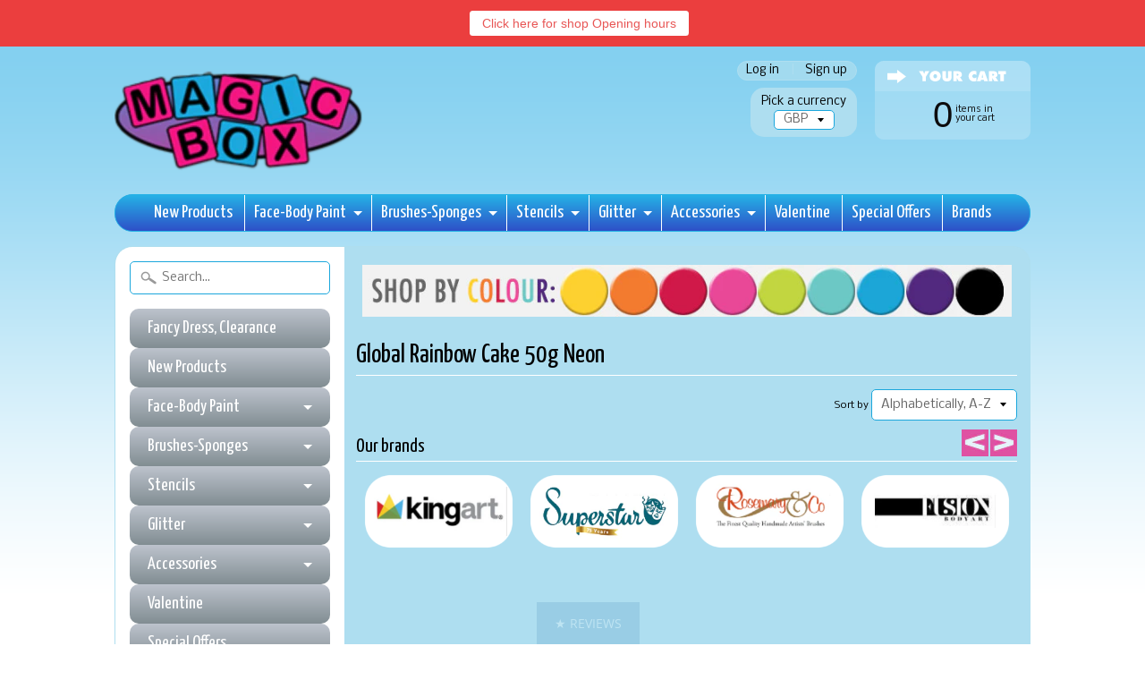

--- FILE ---
content_type: text/html; charset=utf-8
request_url: https://magicboxfacepaints.com/collections/global-rainbow-cake-50g-neon
body_size: 19419
content:
<!DOCTYPE html>
<!--[if IE 8]> <html class="no-js lt-ie9" lang="en" > <![endif]-->
<!--[if gt IE 8]><!--> <html class="no-js" lang="en" > <!--<![endif]-->
<head>
<meta charset="utf-8" />
<meta http-equiv="X-UA-Compatible" content="IE=edge" />  
<script>
document.documentElement.className = document.documentElement.className.replace("no-js","js");
</script>  
<meta name="viewport" content="width=device-width, initial-scale=1.0">



  <link href='//fonts.googleapis.com/css?family=Yanone+Kaffeesatz' rel='stylesheet' type='text/css'>

 

    <link href='//fonts.googleapis.com/css?family=Nobile:400,400italic,700,700italic' rel='stylesheet' type='text/css'>
    
  
<link rel="shortcut icon" href="//magicboxfacepaints.com/cdn/shop/t/71/assets/favicon.png?v=109281068566837892231627551866" />
<link rel="apple-touch-icon-precomposed" href="//magicboxfacepaints.com/cdn/shop/t/71/assets/favicon-152.png?v=70541207721212486101627551865" />  


    <title>Global Rainbow Cake 50g Neon | Magicboxfacepaints</title> 





		
		
			<meta name="description" content="Global Rainbow Cake 50g Neon - Magicbox Facepaints offer an extensive range of face paint, make-up, brushes, books and accessories for all your needs.  Fast, guaranteed delivery withi..." />
		
	



<link rel="canonical" href="https://magicboxfacepaints.com/collections/global-rainbow-cake-50g-neon" /> 


  <meta property="og:type" content="website">
  <meta property="og:title" content="Global Rainbow Cake 50g Neon">
  
  <meta property="og:image" content="http://magicboxfacepaints.com/cdn/shop/t/71/assets/logo.png?v=32433158657383485471635759325">
  <meta property="og:image:secure_url" content="https://magicboxfacepaints.com/cdn/shop/t/71/assets/logo.png?v=32433158657383485471635759325">
  


  <meta property="og:url" content="https://magicboxfacepaints.com/collections/global-rainbow-cake-50g-neon">
  <meta property="og:site_name" content="Magicboxfacepaints">





  <meta name="twitter:site" content="@MagicboxTweet">





<link href="//magicboxfacepaints.com/cdn/shop/t/71/assets/styles.scss.css?v=174260706843395722331699012124" rel="stylesheet" type="text/css" media="all" />  

<script type="text/javascript" src="//ajax.googleapis.com/ajax/libs/jquery/1.11.3/jquery.min.js"></script>

<script src="//magicboxfacepaints.com/cdn/shop/t/71/assets/shop.js?v=13974955818772089961627551917" type="text/javascript"></script> 



<script src="//magicboxfacepaints.com/cdn/shopifycloud/storefront/assets/themes_support/option_selection-b017cd28.js" type="text/javascript"></script>

<!--[if lt IE 9]>
<script src="//html5shim.googlecode.com/svn/trunk/html5.js"></script>
<![endif]-->  
  
<script>window.performance && window.performance.mark && window.performance.mark('shopify.content_for_header.start');</script><meta id="shopify-digital-wallet" name="shopify-digital-wallet" content="/7067799/digital_wallets/dialog">
<meta name="shopify-checkout-api-token" content="75d019409334ad73826a9f5654489497">
<meta id="in-context-paypal-metadata" data-shop-id="7067799" data-venmo-supported="false" data-environment="production" data-locale="en_US" data-paypal-v4="true" data-currency="GBP">
<link rel="alternate" type="application/atom+xml" title="Feed" href="/collections/global-rainbow-cake-50g-neon.atom" />
<link rel="alternate" type="application/json+oembed" href="https://magicboxfacepaints.com/collections/global-rainbow-cake-50g-neon.oembed">
<script async="async" src="/checkouts/internal/preloads.js?locale=en-GB"></script>
<link rel="preconnect" href="https://shop.app" crossorigin="anonymous">
<script async="async" src="https://shop.app/checkouts/internal/preloads.js?locale=en-GB&shop_id=7067799" crossorigin="anonymous"></script>
<script id="apple-pay-shop-capabilities" type="application/json">{"shopId":7067799,"countryCode":"GB","currencyCode":"GBP","merchantCapabilities":["supports3DS"],"merchantId":"gid:\/\/shopify\/Shop\/7067799","merchantName":"Magicboxfacepaints","requiredBillingContactFields":["postalAddress","email","phone"],"requiredShippingContactFields":["postalAddress","email","phone"],"shippingType":"shipping","supportedNetworks":["visa","maestro","masterCard","amex","discover","elo"],"total":{"type":"pending","label":"Magicboxfacepaints","amount":"1.00"},"shopifyPaymentsEnabled":true,"supportsSubscriptions":true}</script>
<script id="shopify-features" type="application/json">{"accessToken":"75d019409334ad73826a9f5654489497","betas":["rich-media-storefront-analytics"],"domain":"magicboxfacepaints.com","predictiveSearch":true,"shopId":7067799,"locale":"en"}</script>
<script>var Shopify = Shopify || {};
Shopify.shop = "magicboxfacepaints.myshopify.com";
Shopify.locale = "en";
Shopify.currency = {"active":"GBP","rate":"1.0"};
Shopify.country = "GB";
Shopify.theme = {"name":"Static Copy","id":120456413263,"schema_name":null,"schema_version":null,"theme_store_id":57,"role":"main"};
Shopify.theme.handle = "null";
Shopify.theme.style = {"id":null,"handle":null};
Shopify.cdnHost = "magicboxfacepaints.com/cdn";
Shopify.routes = Shopify.routes || {};
Shopify.routes.root = "/";</script>
<script type="module">!function(o){(o.Shopify=o.Shopify||{}).modules=!0}(window);</script>
<script>!function(o){function n(){var o=[];function n(){o.push(Array.prototype.slice.apply(arguments))}return n.q=o,n}var t=o.Shopify=o.Shopify||{};t.loadFeatures=n(),t.autoloadFeatures=n()}(window);</script>
<script>
  window.ShopifyPay = window.ShopifyPay || {};
  window.ShopifyPay.apiHost = "shop.app\/pay";
  window.ShopifyPay.redirectState = null;
</script>
<script id="shop-js-analytics" type="application/json">{"pageType":"collection"}</script>
<script defer="defer" async type="module" src="//magicboxfacepaints.com/cdn/shopifycloud/shop-js/modules/v2/client.init-shop-cart-sync_BdyHc3Nr.en.esm.js"></script>
<script defer="defer" async type="module" src="//magicboxfacepaints.com/cdn/shopifycloud/shop-js/modules/v2/chunk.common_Daul8nwZ.esm.js"></script>
<script type="module">
  await import("//magicboxfacepaints.com/cdn/shopifycloud/shop-js/modules/v2/client.init-shop-cart-sync_BdyHc3Nr.en.esm.js");
await import("//magicboxfacepaints.com/cdn/shopifycloud/shop-js/modules/v2/chunk.common_Daul8nwZ.esm.js");

  window.Shopify.SignInWithShop?.initShopCartSync?.({"fedCMEnabled":true,"windoidEnabled":true});

</script>
<script>
  window.Shopify = window.Shopify || {};
  if (!window.Shopify.featureAssets) window.Shopify.featureAssets = {};
  window.Shopify.featureAssets['shop-js'] = {"shop-cart-sync":["modules/v2/client.shop-cart-sync_QYOiDySF.en.esm.js","modules/v2/chunk.common_Daul8nwZ.esm.js"],"init-fed-cm":["modules/v2/client.init-fed-cm_DchLp9rc.en.esm.js","modules/v2/chunk.common_Daul8nwZ.esm.js"],"shop-button":["modules/v2/client.shop-button_OV7bAJc5.en.esm.js","modules/v2/chunk.common_Daul8nwZ.esm.js"],"init-windoid":["modules/v2/client.init-windoid_DwxFKQ8e.en.esm.js","modules/v2/chunk.common_Daul8nwZ.esm.js"],"shop-cash-offers":["modules/v2/client.shop-cash-offers_DWtL6Bq3.en.esm.js","modules/v2/chunk.common_Daul8nwZ.esm.js","modules/v2/chunk.modal_CQq8HTM6.esm.js"],"shop-toast-manager":["modules/v2/client.shop-toast-manager_CX9r1SjA.en.esm.js","modules/v2/chunk.common_Daul8nwZ.esm.js"],"init-shop-email-lookup-coordinator":["modules/v2/client.init-shop-email-lookup-coordinator_UhKnw74l.en.esm.js","modules/v2/chunk.common_Daul8nwZ.esm.js"],"pay-button":["modules/v2/client.pay-button_DzxNnLDY.en.esm.js","modules/v2/chunk.common_Daul8nwZ.esm.js"],"avatar":["modules/v2/client.avatar_BTnouDA3.en.esm.js"],"init-shop-cart-sync":["modules/v2/client.init-shop-cart-sync_BdyHc3Nr.en.esm.js","modules/v2/chunk.common_Daul8nwZ.esm.js"],"shop-login-button":["modules/v2/client.shop-login-button_D8B466_1.en.esm.js","modules/v2/chunk.common_Daul8nwZ.esm.js","modules/v2/chunk.modal_CQq8HTM6.esm.js"],"init-customer-accounts-sign-up":["modules/v2/client.init-customer-accounts-sign-up_C8fpPm4i.en.esm.js","modules/v2/client.shop-login-button_D8B466_1.en.esm.js","modules/v2/chunk.common_Daul8nwZ.esm.js","modules/v2/chunk.modal_CQq8HTM6.esm.js"],"init-shop-for-new-customer-accounts":["modules/v2/client.init-shop-for-new-customer-accounts_CVTO0Ztu.en.esm.js","modules/v2/client.shop-login-button_D8B466_1.en.esm.js","modules/v2/chunk.common_Daul8nwZ.esm.js","modules/v2/chunk.modal_CQq8HTM6.esm.js"],"init-customer-accounts":["modules/v2/client.init-customer-accounts_dRgKMfrE.en.esm.js","modules/v2/client.shop-login-button_D8B466_1.en.esm.js","modules/v2/chunk.common_Daul8nwZ.esm.js","modules/v2/chunk.modal_CQq8HTM6.esm.js"],"shop-follow-button":["modules/v2/client.shop-follow-button_CkZpjEct.en.esm.js","modules/v2/chunk.common_Daul8nwZ.esm.js","modules/v2/chunk.modal_CQq8HTM6.esm.js"],"lead-capture":["modules/v2/client.lead-capture_BntHBhfp.en.esm.js","modules/v2/chunk.common_Daul8nwZ.esm.js","modules/v2/chunk.modal_CQq8HTM6.esm.js"],"checkout-modal":["modules/v2/client.checkout-modal_CfxcYbTm.en.esm.js","modules/v2/chunk.common_Daul8nwZ.esm.js","modules/v2/chunk.modal_CQq8HTM6.esm.js"],"shop-login":["modules/v2/client.shop-login_Da4GZ2H6.en.esm.js","modules/v2/chunk.common_Daul8nwZ.esm.js","modules/v2/chunk.modal_CQq8HTM6.esm.js"],"payment-terms":["modules/v2/client.payment-terms_MV4M3zvL.en.esm.js","modules/v2/chunk.common_Daul8nwZ.esm.js","modules/v2/chunk.modal_CQq8HTM6.esm.js"]};
</script>
<script>(function() {
  var isLoaded = false;
  function asyncLoad() {
    if (isLoaded) return;
    isLoaded = true;
    var urls = ["\/\/d1w86dhf197kq6.cloudfront.net\/powr.js?powr-token=magicboxfacepaints.myshopify.com\u0026external-type=shopify\u0026shop=magicboxfacepaints.myshopify.com","\/\/www.powr.io\/powr.js?powr-token=magicboxfacepaints.myshopify.com\u0026external-type=shopify\u0026shop=magicboxfacepaints.myshopify.com","https:\/\/chimpstatic.com\/mcjs-connected\/js\/users\/d5e9ecebc41514d7f09de208f\/50d67ecaee7c3e744a1af848d.js?shop=magicboxfacepaints.myshopify.com","\/\/staticw2.yotpo.com\/29xhbySEhZQeixNnpXzFs2XE9YUkGBd23YpgGK2Y\/widget.js?shop=magicboxfacepaints.myshopify.com","https:\/\/cdn.hextom.com\/js\/quickannouncementbar.js?shop=magicboxfacepaints.myshopify.com"];
    for (var i = 0; i < urls.length; i++) {
      var s = document.createElement('script');
      s.type = 'text/javascript';
      s.async = true;
      s.src = urls[i];
      var x = document.getElementsByTagName('script')[0];
      x.parentNode.insertBefore(s, x);
    }
  };
  if(window.attachEvent) {
    window.attachEvent('onload', asyncLoad);
  } else {
    window.addEventListener('load', asyncLoad, false);
  }
})();</script>
<script id="__st">var __st={"a":7067799,"offset":0,"reqid":"3f646cfc-004a-4fce-92a2-3f97d5af093b-1768937845","pageurl":"magicboxfacepaints.com\/collections\/global-rainbow-cake-50g-neon","u":"9fe67f023da4","p":"collection","rtyp":"collection","rid":143540715599};</script>
<script>window.ShopifyPaypalV4VisibilityTracking = true;</script>
<script id="captcha-bootstrap">!function(){'use strict';const t='contact',e='account',n='new_comment',o=[[t,t],['blogs',n],['comments',n],[t,'customer']],c=[[e,'customer_login'],[e,'guest_login'],[e,'recover_customer_password'],[e,'create_customer']],r=t=>t.map((([t,e])=>`form[action*='/${t}']:not([data-nocaptcha='true']) input[name='form_type'][value='${e}']`)).join(','),a=t=>()=>t?[...document.querySelectorAll(t)].map((t=>t.form)):[];function s(){const t=[...o],e=r(t);return a(e)}const i='password',u='form_key',d=['recaptcha-v3-token','g-recaptcha-response','h-captcha-response',i],f=()=>{try{return window.sessionStorage}catch{return}},m='__shopify_v',_=t=>t.elements[u];function p(t,e,n=!1){try{const o=window.sessionStorage,c=JSON.parse(o.getItem(e)),{data:r}=function(t){const{data:e,action:n}=t;return t[m]||n?{data:e,action:n}:{data:t,action:n}}(c);for(const[e,n]of Object.entries(r))t.elements[e]&&(t.elements[e].value=n);n&&o.removeItem(e)}catch(o){console.error('form repopulation failed',{error:o})}}const l='form_type',E='cptcha';function T(t){t.dataset[E]=!0}const w=window,h=w.document,L='Shopify',v='ce_forms',y='captcha';let A=!1;((t,e)=>{const n=(g='f06e6c50-85a8-45c8-87d0-21a2b65856fe',I='https://cdn.shopify.com/shopifycloud/storefront-forms-hcaptcha/ce_storefront_forms_captcha_hcaptcha.v1.5.2.iife.js',D={infoText:'Protected by hCaptcha',privacyText:'Privacy',termsText:'Terms'},(t,e,n)=>{const o=w[L][v],c=o.bindForm;if(c)return c(t,g,e,D).then(n);var r;o.q.push([[t,g,e,D],n]),r=I,A||(h.body.append(Object.assign(h.createElement('script'),{id:'captcha-provider',async:!0,src:r})),A=!0)});var g,I,D;w[L]=w[L]||{},w[L][v]=w[L][v]||{},w[L][v].q=[],w[L][y]=w[L][y]||{},w[L][y].protect=function(t,e){n(t,void 0,e),T(t)},Object.freeze(w[L][y]),function(t,e,n,w,h,L){const[v,y,A,g]=function(t,e,n){const i=e?o:[],u=t?c:[],d=[...i,...u],f=r(d),m=r(i),_=r(d.filter((([t,e])=>n.includes(e))));return[a(f),a(m),a(_),s()]}(w,h,L),I=t=>{const e=t.target;return e instanceof HTMLFormElement?e:e&&e.form},D=t=>v().includes(t);t.addEventListener('submit',(t=>{const e=I(t);if(!e)return;const n=D(e)&&!e.dataset.hcaptchaBound&&!e.dataset.recaptchaBound,o=_(e),c=g().includes(e)&&(!o||!o.value);(n||c)&&t.preventDefault(),c&&!n&&(function(t){try{if(!f())return;!function(t){const e=f();if(!e)return;const n=_(t);if(!n)return;const o=n.value;o&&e.removeItem(o)}(t);const e=Array.from(Array(32),(()=>Math.random().toString(36)[2])).join('');!function(t,e){_(t)||t.append(Object.assign(document.createElement('input'),{type:'hidden',name:u})),t.elements[u].value=e}(t,e),function(t,e){const n=f();if(!n)return;const o=[...t.querySelectorAll(`input[type='${i}']`)].map((({name:t})=>t)),c=[...d,...o],r={};for(const[a,s]of new FormData(t).entries())c.includes(a)||(r[a]=s);n.setItem(e,JSON.stringify({[m]:1,action:t.action,data:r}))}(t,e)}catch(e){console.error('failed to persist form',e)}}(e),e.submit())}));const S=(t,e)=>{t&&!t.dataset[E]&&(n(t,e.some((e=>e===t))),T(t))};for(const o of['focusin','change'])t.addEventListener(o,(t=>{const e=I(t);D(e)&&S(e,y())}));const B=e.get('form_key'),M=e.get(l),P=B&&M;t.addEventListener('DOMContentLoaded',(()=>{const t=y();if(P)for(const e of t)e.elements[l].value===M&&p(e,B);[...new Set([...A(),...v().filter((t=>'true'===t.dataset.shopifyCaptcha))])].forEach((e=>S(e,t)))}))}(h,new URLSearchParams(w.location.search),n,t,e,['guest_login'])})(!0,!0)}();</script>
<script integrity="sha256-4kQ18oKyAcykRKYeNunJcIwy7WH5gtpwJnB7kiuLZ1E=" data-source-attribution="shopify.loadfeatures" defer="defer" src="//magicboxfacepaints.com/cdn/shopifycloud/storefront/assets/storefront/load_feature-a0a9edcb.js" crossorigin="anonymous"></script>
<script crossorigin="anonymous" defer="defer" src="//magicboxfacepaints.com/cdn/shopifycloud/storefront/assets/shopify_pay/storefront-65b4c6d7.js?v=20250812"></script>
<script data-source-attribution="shopify.dynamic_checkout.dynamic.init">var Shopify=Shopify||{};Shopify.PaymentButton=Shopify.PaymentButton||{isStorefrontPortableWallets:!0,init:function(){window.Shopify.PaymentButton.init=function(){};var t=document.createElement("script");t.src="https://magicboxfacepaints.com/cdn/shopifycloud/portable-wallets/latest/portable-wallets.en.js",t.type="module",document.head.appendChild(t)}};
</script>
<script data-source-attribution="shopify.dynamic_checkout.buyer_consent">
  function portableWalletsHideBuyerConsent(e){var t=document.getElementById("shopify-buyer-consent"),n=document.getElementById("shopify-subscription-policy-button");t&&n&&(t.classList.add("hidden"),t.setAttribute("aria-hidden","true"),n.removeEventListener("click",e))}function portableWalletsShowBuyerConsent(e){var t=document.getElementById("shopify-buyer-consent"),n=document.getElementById("shopify-subscription-policy-button");t&&n&&(t.classList.remove("hidden"),t.removeAttribute("aria-hidden"),n.addEventListener("click",e))}window.Shopify?.PaymentButton&&(window.Shopify.PaymentButton.hideBuyerConsent=portableWalletsHideBuyerConsent,window.Shopify.PaymentButton.showBuyerConsent=portableWalletsShowBuyerConsent);
</script>
<script data-source-attribution="shopify.dynamic_checkout.cart.bootstrap">document.addEventListener("DOMContentLoaded",(function(){function t(){return document.querySelector("shopify-accelerated-checkout-cart, shopify-accelerated-checkout")}if(t())Shopify.PaymentButton.init();else{new MutationObserver((function(e,n){t()&&(Shopify.PaymentButton.init(),n.disconnect())})).observe(document.body,{childList:!0,subtree:!0})}}));
</script>
<link id="shopify-accelerated-checkout-styles" rel="stylesheet" media="screen" href="https://magicboxfacepaints.com/cdn/shopifycloud/portable-wallets/latest/accelerated-checkout-backwards-compat.css" crossorigin="anonymous">
<style id="shopify-accelerated-checkout-cart">
        #shopify-buyer-consent {
  margin-top: 1em;
  display: inline-block;
  width: 100%;
}

#shopify-buyer-consent.hidden {
  display: none;
}

#shopify-subscription-policy-button {
  background: none;
  border: none;
  padding: 0;
  text-decoration: underline;
  font-size: inherit;
  cursor: pointer;
}

#shopify-subscription-policy-button::before {
  box-shadow: none;
}

      </style>

<script>window.performance && window.performance.mark && window.performance.mark('shopify.content_for_header.end');</script>
<link href="https://monorail-edge.shopifysvc.com" rel="dns-prefetch">
<script>(function(){if ("sendBeacon" in navigator && "performance" in window) {try {var session_token_from_headers = performance.getEntriesByType('navigation')[0].serverTiming.find(x => x.name == '_s').description;} catch {var session_token_from_headers = undefined;}var session_cookie_matches = document.cookie.match(/_shopify_s=([^;]*)/);var session_token_from_cookie = session_cookie_matches && session_cookie_matches.length === 2 ? session_cookie_matches[1] : "";var session_token = session_token_from_headers || session_token_from_cookie || "";function handle_abandonment_event(e) {var entries = performance.getEntries().filter(function(entry) {return /monorail-edge.shopifysvc.com/.test(entry.name);});if (!window.abandonment_tracked && entries.length === 0) {window.abandonment_tracked = true;var currentMs = Date.now();var navigation_start = performance.timing.navigationStart;var payload = {shop_id: 7067799,url: window.location.href,navigation_start,duration: currentMs - navigation_start,session_token,page_type: "collection"};window.navigator.sendBeacon("https://monorail-edge.shopifysvc.com/v1/produce", JSON.stringify({schema_id: "online_store_buyer_site_abandonment/1.1",payload: payload,metadata: {event_created_at_ms: currentMs,event_sent_at_ms: currentMs}}));}}window.addEventListener('pagehide', handle_abandonment_event);}}());</script>
<script id="web-pixels-manager-setup">(function e(e,d,r,n,o){if(void 0===o&&(o={}),!Boolean(null===(a=null===(i=window.Shopify)||void 0===i?void 0:i.analytics)||void 0===a?void 0:a.replayQueue)){var i,a;window.Shopify=window.Shopify||{};var t=window.Shopify;t.analytics=t.analytics||{};var s=t.analytics;s.replayQueue=[],s.publish=function(e,d,r){return s.replayQueue.push([e,d,r]),!0};try{self.performance.mark("wpm:start")}catch(e){}var l=function(){var e={modern:/Edge?\/(1{2}[4-9]|1[2-9]\d|[2-9]\d{2}|\d{4,})\.\d+(\.\d+|)|Firefox\/(1{2}[4-9]|1[2-9]\d|[2-9]\d{2}|\d{4,})\.\d+(\.\d+|)|Chrom(ium|e)\/(9{2}|\d{3,})\.\d+(\.\d+|)|(Maci|X1{2}).+ Version\/(15\.\d+|(1[6-9]|[2-9]\d|\d{3,})\.\d+)([,.]\d+|)( \(\w+\)|)( Mobile\/\w+|) Safari\/|Chrome.+OPR\/(9{2}|\d{3,})\.\d+\.\d+|(CPU[ +]OS|iPhone[ +]OS|CPU[ +]iPhone|CPU IPhone OS|CPU iPad OS)[ +]+(15[._]\d+|(1[6-9]|[2-9]\d|\d{3,})[._]\d+)([._]\d+|)|Android:?[ /-](13[3-9]|1[4-9]\d|[2-9]\d{2}|\d{4,})(\.\d+|)(\.\d+|)|Android.+Firefox\/(13[5-9]|1[4-9]\d|[2-9]\d{2}|\d{4,})\.\d+(\.\d+|)|Android.+Chrom(ium|e)\/(13[3-9]|1[4-9]\d|[2-9]\d{2}|\d{4,})\.\d+(\.\d+|)|SamsungBrowser\/([2-9]\d|\d{3,})\.\d+/,legacy:/Edge?\/(1[6-9]|[2-9]\d|\d{3,})\.\d+(\.\d+|)|Firefox\/(5[4-9]|[6-9]\d|\d{3,})\.\d+(\.\d+|)|Chrom(ium|e)\/(5[1-9]|[6-9]\d|\d{3,})\.\d+(\.\d+|)([\d.]+$|.*Safari\/(?![\d.]+ Edge\/[\d.]+$))|(Maci|X1{2}).+ Version\/(10\.\d+|(1[1-9]|[2-9]\d|\d{3,})\.\d+)([,.]\d+|)( \(\w+\)|)( Mobile\/\w+|) Safari\/|Chrome.+OPR\/(3[89]|[4-9]\d|\d{3,})\.\d+\.\d+|(CPU[ +]OS|iPhone[ +]OS|CPU[ +]iPhone|CPU IPhone OS|CPU iPad OS)[ +]+(10[._]\d+|(1[1-9]|[2-9]\d|\d{3,})[._]\d+)([._]\d+|)|Android:?[ /-](13[3-9]|1[4-9]\d|[2-9]\d{2}|\d{4,})(\.\d+|)(\.\d+|)|Mobile Safari.+OPR\/([89]\d|\d{3,})\.\d+\.\d+|Android.+Firefox\/(13[5-9]|1[4-9]\d|[2-9]\d{2}|\d{4,})\.\d+(\.\d+|)|Android.+Chrom(ium|e)\/(13[3-9]|1[4-9]\d|[2-9]\d{2}|\d{4,})\.\d+(\.\d+|)|Android.+(UC? ?Browser|UCWEB|U3)[ /]?(15\.([5-9]|\d{2,})|(1[6-9]|[2-9]\d|\d{3,})\.\d+)\.\d+|SamsungBrowser\/(5\.\d+|([6-9]|\d{2,})\.\d+)|Android.+MQ{2}Browser\/(14(\.(9|\d{2,})|)|(1[5-9]|[2-9]\d|\d{3,})(\.\d+|))(\.\d+|)|K[Aa][Ii]OS\/(3\.\d+|([4-9]|\d{2,})\.\d+)(\.\d+|)/},d=e.modern,r=e.legacy,n=navigator.userAgent;return n.match(d)?"modern":n.match(r)?"legacy":"unknown"}(),u="modern"===l?"modern":"legacy",c=(null!=n?n:{modern:"",legacy:""})[u],f=function(e){return[e.baseUrl,"/wpm","/b",e.hashVersion,"modern"===e.buildTarget?"m":"l",".js"].join("")}({baseUrl:d,hashVersion:r,buildTarget:u}),m=function(e){var d=e.version,r=e.bundleTarget,n=e.surface,o=e.pageUrl,i=e.monorailEndpoint;return{emit:function(e){var a=e.status,t=e.errorMsg,s=(new Date).getTime(),l=JSON.stringify({metadata:{event_sent_at_ms:s},events:[{schema_id:"web_pixels_manager_load/3.1",payload:{version:d,bundle_target:r,page_url:o,status:a,surface:n,error_msg:t},metadata:{event_created_at_ms:s}}]});if(!i)return console&&console.warn&&console.warn("[Web Pixels Manager] No Monorail endpoint provided, skipping logging."),!1;try{return self.navigator.sendBeacon.bind(self.navigator)(i,l)}catch(e){}var u=new XMLHttpRequest;try{return u.open("POST",i,!0),u.setRequestHeader("Content-Type","text/plain"),u.send(l),!0}catch(e){return console&&console.warn&&console.warn("[Web Pixels Manager] Got an unhandled error while logging to Monorail."),!1}}}}({version:r,bundleTarget:l,surface:e.surface,pageUrl:self.location.href,monorailEndpoint:e.monorailEndpoint});try{o.browserTarget=l,function(e){var d=e.src,r=e.async,n=void 0===r||r,o=e.onload,i=e.onerror,a=e.sri,t=e.scriptDataAttributes,s=void 0===t?{}:t,l=document.createElement("script"),u=document.querySelector("head"),c=document.querySelector("body");if(l.async=n,l.src=d,a&&(l.integrity=a,l.crossOrigin="anonymous"),s)for(var f in s)if(Object.prototype.hasOwnProperty.call(s,f))try{l.dataset[f]=s[f]}catch(e){}if(o&&l.addEventListener("load",o),i&&l.addEventListener("error",i),u)u.appendChild(l);else{if(!c)throw new Error("Did not find a head or body element to append the script");c.appendChild(l)}}({src:f,async:!0,onload:function(){if(!function(){var e,d;return Boolean(null===(d=null===(e=window.Shopify)||void 0===e?void 0:e.analytics)||void 0===d?void 0:d.initialized)}()){var d=window.webPixelsManager.init(e)||void 0;if(d){var r=window.Shopify.analytics;r.replayQueue.forEach((function(e){var r=e[0],n=e[1],o=e[2];d.publishCustomEvent(r,n,o)})),r.replayQueue=[],r.publish=d.publishCustomEvent,r.visitor=d.visitor,r.initialized=!0}}},onerror:function(){return m.emit({status:"failed",errorMsg:"".concat(f," has failed to load")})},sri:function(e){var d=/^sha384-[A-Za-z0-9+/=]+$/;return"string"==typeof e&&d.test(e)}(c)?c:"",scriptDataAttributes:o}),m.emit({status:"loading"})}catch(e){m.emit({status:"failed",errorMsg:(null==e?void 0:e.message)||"Unknown error"})}}})({shopId: 7067799,storefrontBaseUrl: "https://magicboxfacepaints.com",extensionsBaseUrl: "https://extensions.shopifycdn.com/cdn/shopifycloud/web-pixels-manager",monorailEndpoint: "https://monorail-edge.shopifysvc.com/unstable/produce_batch",surface: "storefront-renderer",enabledBetaFlags: ["2dca8a86"],webPixelsConfigList: [{"id":"2300543349","configuration":"{\"yotpoStoreId\":\"29xhbySEhZQeixNnpXzFs2XE9YUkGBd23YpgGK2Y\"}","eventPayloadVersion":"v1","runtimeContext":"STRICT","scriptVersion":"8bb37a256888599d9a3d57f0551d3859","type":"APP","apiClientId":70132,"privacyPurposes":["ANALYTICS","MARKETING","SALE_OF_DATA"],"dataSharingAdjustments":{"protectedCustomerApprovalScopes":["read_customer_address","read_customer_email","read_customer_name","read_customer_personal_data","read_customer_phone"]}},{"id":"shopify-app-pixel","configuration":"{}","eventPayloadVersion":"v1","runtimeContext":"STRICT","scriptVersion":"0450","apiClientId":"shopify-pixel","type":"APP","privacyPurposes":["ANALYTICS","MARKETING"]},{"id":"shopify-custom-pixel","eventPayloadVersion":"v1","runtimeContext":"LAX","scriptVersion":"0450","apiClientId":"shopify-pixel","type":"CUSTOM","privacyPurposes":["ANALYTICS","MARKETING"]}],isMerchantRequest: false,initData: {"shop":{"name":"Magicboxfacepaints","paymentSettings":{"currencyCode":"GBP"},"myshopifyDomain":"magicboxfacepaints.myshopify.com","countryCode":"GB","storefrontUrl":"https:\/\/magicboxfacepaints.com"},"customer":null,"cart":null,"checkout":null,"productVariants":[],"purchasingCompany":null},},"https://magicboxfacepaints.com/cdn","fcfee988w5aeb613cpc8e4bc33m6693e112",{"modern":"","legacy":""},{"shopId":"7067799","storefrontBaseUrl":"https:\/\/magicboxfacepaints.com","extensionBaseUrl":"https:\/\/extensions.shopifycdn.com\/cdn\/shopifycloud\/web-pixels-manager","surface":"storefront-renderer","enabledBetaFlags":"[\"2dca8a86\"]","isMerchantRequest":"false","hashVersion":"fcfee988w5aeb613cpc8e4bc33m6693e112","publish":"custom","events":"[[\"page_viewed\",{}],[\"collection_viewed\",{\"collection\":{\"id\":\"143540715599\",\"title\":\"Global Rainbow Cake 50g Neon\",\"productVariants\":[]}}]]"});</script><script>
  window.ShopifyAnalytics = window.ShopifyAnalytics || {};
  window.ShopifyAnalytics.meta = window.ShopifyAnalytics.meta || {};
  window.ShopifyAnalytics.meta.currency = 'GBP';
  var meta = {"products":[],"page":{"pageType":"collection","resourceType":"collection","resourceId":143540715599,"requestId":"3f646cfc-004a-4fce-92a2-3f97d5af093b-1768937845"}};
  for (var attr in meta) {
    window.ShopifyAnalytics.meta[attr] = meta[attr];
  }
</script>
<script class="analytics">
  (function () {
    var customDocumentWrite = function(content) {
      var jquery = null;

      if (window.jQuery) {
        jquery = window.jQuery;
      } else if (window.Checkout && window.Checkout.$) {
        jquery = window.Checkout.$;
      }

      if (jquery) {
        jquery('body').append(content);
      }
    };

    var hasLoggedConversion = function(token) {
      if (token) {
        return document.cookie.indexOf('loggedConversion=' + token) !== -1;
      }
      return false;
    }

    var setCookieIfConversion = function(token) {
      if (token) {
        var twoMonthsFromNow = new Date(Date.now());
        twoMonthsFromNow.setMonth(twoMonthsFromNow.getMonth() + 2);

        document.cookie = 'loggedConversion=' + token + '; expires=' + twoMonthsFromNow;
      }
    }

    var trekkie = window.ShopifyAnalytics.lib = window.trekkie = window.trekkie || [];
    if (trekkie.integrations) {
      return;
    }
    trekkie.methods = [
      'identify',
      'page',
      'ready',
      'track',
      'trackForm',
      'trackLink'
    ];
    trekkie.factory = function(method) {
      return function() {
        var args = Array.prototype.slice.call(arguments);
        args.unshift(method);
        trekkie.push(args);
        return trekkie;
      };
    };
    for (var i = 0; i < trekkie.methods.length; i++) {
      var key = trekkie.methods[i];
      trekkie[key] = trekkie.factory(key);
    }
    trekkie.load = function(config) {
      trekkie.config = config || {};
      trekkie.config.initialDocumentCookie = document.cookie;
      var first = document.getElementsByTagName('script')[0];
      var script = document.createElement('script');
      script.type = 'text/javascript';
      script.onerror = function(e) {
        var scriptFallback = document.createElement('script');
        scriptFallback.type = 'text/javascript';
        scriptFallback.onerror = function(error) {
                var Monorail = {
      produce: function produce(monorailDomain, schemaId, payload) {
        var currentMs = new Date().getTime();
        var event = {
          schema_id: schemaId,
          payload: payload,
          metadata: {
            event_created_at_ms: currentMs,
            event_sent_at_ms: currentMs
          }
        };
        return Monorail.sendRequest("https://" + monorailDomain + "/v1/produce", JSON.stringify(event));
      },
      sendRequest: function sendRequest(endpointUrl, payload) {
        // Try the sendBeacon API
        if (window && window.navigator && typeof window.navigator.sendBeacon === 'function' && typeof window.Blob === 'function' && !Monorail.isIos12()) {
          var blobData = new window.Blob([payload], {
            type: 'text/plain'
          });

          if (window.navigator.sendBeacon(endpointUrl, blobData)) {
            return true;
          } // sendBeacon was not successful

        } // XHR beacon

        var xhr = new XMLHttpRequest();

        try {
          xhr.open('POST', endpointUrl);
          xhr.setRequestHeader('Content-Type', 'text/plain');
          xhr.send(payload);
        } catch (e) {
          console.log(e);
        }

        return false;
      },
      isIos12: function isIos12() {
        return window.navigator.userAgent.lastIndexOf('iPhone; CPU iPhone OS 12_') !== -1 || window.navigator.userAgent.lastIndexOf('iPad; CPU OS 12_') !== -1;
      }
    };
    Monorail.produce('monorail-edge.shopifysvc.com',
      'trekkie_storefront_load_errors/1.1',
      {shop_id: 7067799,
      theme_id: 120456413263,
      app_name: "storefront",
      context_url: window.location.href,
      source_url: "//magicboxfacepaints.com/cdn/s/trekkie.storefront.cd680fe47e6c39ca5d5df5f0a32d569bc48c0f27.min.js"});

        };
        scriptFallback.async = true;
        scriptFallback.src = '//magicboxfacepaints.com/cdn/s/trekkie.storefront.cd680fe47e6c39ca5d5df5f0a32d569bc48c0f27.min.js';
        first.parentNode.insertBefore(scriptFallback, first);
      };
      script.async = true;
      script.src = '//magicboxfacepaints.com/cdn/s/trekkie.storefront.cd680fe47e6c39ca5d5df5f0a32d569bc48c0f27.min.js';
      first.parentNode.insertBefore(script, first);
    };
    trekkie.load(
      {"Trekkie":{"appName":"storefront","development":false,"defaultAttributes":{"shopId":7067799,"isMerchantRequest":null,"themeId":120456413263,"themeCityHash":"10814462271535830263","contentLanguage":"en","currency":"GBP","eventMetadataId":"dae36b9e-567b-41fb-9c47-8189b82f14e4"},"isServerSideCookieWritingEnabled":true,"monorailRegion":"shop_domain","enabledBetaFlags":["65f19447"]},"Session Attribution":{},"S2S":{"facebookCapiEnabled":false,"source":"trekkie-storefront-renderer","apiClientId":580111}}
    );

    var loaded = false;
    trekkie.ready(function() {
      if (loaded) return;
      loaded = true;

      window.ShopifyAnalytics.lib = window.trekkie;

      var originalDocumentWrite = document.write;
      document.write = customDocumentWrite;
      try { window.ShopifyAnalytics.merchantGoogleAnalytics.call(this); } catch(error) {};
      document.write = originalDocumentWrite;

      window.ShopifyAnalytics.lib.page(null,{"pageType":"collection","resourceType":"collection","resourceId":143540715599,"requestId":"3f646cfc-004a-4fce-92a2-3f97d5af093b-1768937845","shopifyEmitted":true});

      var match = window.location.pathname.match(/checkouts\/(.+)\/(thank_you|post_purchase)/)
      var token = match? match[1]: undefined;
      if (!hasLoggedConversion(token)) {
        setCookieIfConversion(token);
        window.ShopifyAnalytics.lib.track("Viewed Product Category",{"currency":"GBP","category":"Collection: global-rainbow-cake-50g-neon","collectionName":"global-rainbow-cake-50g-neon","collectionId":143540715599,"nonInteraction":true},undefined,undefined,{"shopifyEmitted":true});
      }
    });


        var eventsListenerScript = document.createElement('script');
        eventsListenerScript.async = true;
        eventsListenerScript.src = "//magicboxfacepaints.com/cdn/shopifycloud/storefront/assets/shop_events_listener-3da45d37.js";
        document.getElementsByTagName('head')[0].appendChild(eventsListenerScript);

})();</script>
<script
  defer
  src="https://magicboxfacepaints.com/cdn/shopifycloud/perf-kit/shopify-perf-kit-3.0.4.min.js"
  data-application="storefront-renderer"
  data-shop-id="7067799"
  data-render-region="gcp-us-east1"
  data-page-type="collection"
  data-theme-instance-id="120456413263"
  data-theme-name=""
  data-theme-version=""
  data-monorail-region="shop_domain"
  data-resource-timing-sampling-rate="10"
  data-shs="true"
  data-shs-beacon="true"
  data-shs-export-with-fetch="true"
  data-shs-logs-sample-rate="1"
  data-shs-beacon-endpoint="https://magicboxfacepaints.com/api/collect"
></script>
</head>

<body id="collection" data-curr-format="<span class=money>£{{amount}} </span>" data-shop-currency="GBP">
   <div id="site-wrap">
      <header id="header" class="clearfix">	
         <div class="row clearfix">
            <div class="logo">
                  
                <a class="newfont" href="/" title="Magicboxfacepaints">
                  
                     <img src="//magicboxfacepaints.com/cdn/shop/t/71/assets/logo.png?v=32433158657383485471635759325" alt="Magicboxfacepaints" />
                  
                </a>
                               
            </div>
            
           
<div id="curr-switcher">
<label for="currencies">Pick a currency</label>
<select id="currencies" name="currencies">
  
  
  <option value="GBP" selected="selected">GBP</option>
  
    
    <option value="USD">USD</option>
    
  
    
  
    
    <option value="EUR">EUR</option>
    
  
    
    <option value="CAD">CAD</option>
    
  
</select>
</div>

           
            
            <div class="login-top hide-mobile">
                     
                          <a href="/account/login">Log in</a> | <a href="/account/register">Sign up</a>
                                 
            </div>
                       

            <div class="cart-info hide-mobile">
               <a href="/cart"><em>0</em> <span>items in your cart</span></a>
            </div>
         </div>

         
<nav class="top-menu hide-mobile clearfix" role="navigation">
  <ul>
   
      
      
         <li>
            <a class="" href="/collections/new-products">New Products</a>
         </li>
      
   
      
      
         <li class="has-sub level-1">
            <a href="/pages/all-brands">Face-Body Paint</a>
            <ul>
            
                  <li>
                     <a href="/pages/superstar-body-and-face-paint">Superstar</a>                    
                  </li>
            
                  <li>
                     <a href="/pages/tag-face-and-body-paint-1">TAG</a>                    
                  </li>
            
                  <li>
                     <a href="/pages/fusion-body-art">Fusion</a>                    
                  </li>
            
                  <li>
                     <a href="/pages/face-paint-australia">Face Paint Australia</a>                    
                  </li>
            
                  <li>
                     <a href="/collections/facepainting-hub-face-paint">Facepainting Hub</a>                    
                  </li>
            
                  <li>
                     <a href="/pages/gtx">GTX</a>                    
                  </li>
            
                  <li>
                     <a href="/pages/snazaroo-face-and-body-paint">Snazaroo</a>                    
                  </li>
            
                  <li>
                     <a href="/pages/diamond-fx-face-body-paint">Diamond FX</a>                    
                  </li>
            
                  <li>
                     <a href="/pages/mehron-face-and-body-paint">Mehron</a>                    
                  </li>
            
                  <li>
                     <a href="/collections/ez-palettes">EZ Body Art</a>                    
                  </li>
            
                  <li>
                     <a href="/pages/silly-farm">Silly Farm</a>                    
                  </li>
            
                  <li>
                     <a href="/pages/global-body-art-face-and-body-paint">Global</a>                    
                  </li>
            
                  <li>
                     <a href="/pages/copy-of-cameleon">Cameleon</a>                    
                  </li>
            
                  <li>
                     <a href="/pages/shop-by-style">*Face Paints By Style*</a>                    
                  </li>
            
                  <li>
                     <a href="/collections/face-body-paint-cake-make-up">Cake Make Up</a>                    
                  </li>
            
                  <li>
                     <a href="/pages/cream">Cream </a>                    
                  </li>
            
                  <li>
                     <a href="/collections/custom-kits-palettes">Custom Kits &amp; Palettes</a>                    
                  </li>
            
                  <li>
                     <a href="/pages/palettes">Palettes</a>                    
                  </li>
            
                  <li>
                     <a href="/collections/face-body-paint-powder">Powder</a>                    
                  </li>
            
                  <li>
                     <a href="/pages/shop-by-style">Water Based Face &amp; Body Paint</a>                    
                  </li>
            
                  <li>
                     <a href="/pages/one-stroke-style">One Stroke&#39;s</a>                    
                  </li>
            
                  <li>
                     <a href="/pages/split-blend-style">Split-Blend Cakes</a>                    
                  </li>
                    
            </ul>
         </li>
      
   
      
      
         <li class="has-sub level-1">
            <a href="/pages/brushes-and-sponges-shop-by-brand">Brushes-Sponges</a>
            <ul>
            
                  <li>
                     <a href="/pages/kingart">Kingart</a>                    
                  </li>
            
                  <li>
                     <a href="/pages/rosemary-co-1">Rosemary &amp; Co</a>                    
                  </li>
            
                  <li>
                     <a href="/pages/art-factory-brushes">Art Factory</a>                    
                  </li>
            
                  <li>
                     <a href="/pages/blazin-brushes">Blazin Brush</a>                    
                  </li>
            
                  <li>
                     <a href="/pages/jest-paint">Bolt-Jest Paint</a>                    
                  </li>
            
                  <li>
                     <a href="/collections/facepainting-hub-brushes">Facepainting Hub</a>                    
                  </li>
            
                  <li>
                     <a href="/pages/global-brushes-1">Global</a>                    
                  </li>
            
                  <li>
                     <a href="/pages/diamond-fx-brushes-sponges">Diamond FX</a>                    
                  </li>
            
                  <li>
                     <a href="/collections/cameleon-brushes">Cameleon</a>                    
                  </li>
            
                  <li>
                     <a href="/pages/fusion-brushes-sponges">Fusion</a>                    
                  </li>
            
                  <li>
                     <a href="/collections/make-up-grimas-sponges">Grimas</a>                    
                  </li>
            
                  <li>
                     <a href="/pages/tag-body-art-brushes-sponges">TAG</a>                    
                  </li>
            
                  <li>
                     <a href="/pages/fusion-brushes">GTX</a>                    
                  </li>
            
                  <li>
                     <a href="/collections/juliet-eve-brush-collection">Juliet Eve</a>                    
                  </li>
            
                  <li>
                     <a href="/pages/superstar-brushes">Superstar</a>                    
                  </li>
            
                  <li>
                     <a href="/collections/leannes-brushes">Leanne&#39;s Rainbow</a>                    
                  </li>
            
                  <li>
                     <a href="/collections/natalee-davies-brushes">Natalee Davies</a>                    
                  </li>
            
                  <li>
                     <a href="/collections/princeton-brushes">Princeton</a>                    
                  </li>
            
                  <li>
                     <a href="/collections/silly-farm-brushes">Silly Farm</a>                    
                  </li>
            
                  <li>
                     <a href="/collections/snazaroo-brushes-sponges">Snazaroo</a>                    
                  </li>
            
                  <li>
                     <a href="/pages/brushes-sponges-styles">*Brush Style*</a>                    
                  </li>
            
                  <li>
                     <a href="/collections/angle-brush">Angled Brushes</a>                    
                  </li>
            
                  <li>
                     <a href="/collections/flat-brushes">Flat Brushes</a>                    
                  </li>
            
                  <li>
                     <a href="/collections/one-stroke-brushes">One Stroke  Brushes</a>                    
                  </li>
            
                  <li>
                     <a href="/collections/round-brushes">Round Brushes</a>                    
                  </li>
            
                  <li>
                     <a href="/collections/script-writers-and-liners">Liners, Script Brushes</a>                    
                  </li>
            
                  <li>
                     <a href="/collections/filbert-flower-brushes">Filbert Brushes</a>                    
                  </li>
            
                  <li>
                     <a href="/collections/flower-brushes">Flower Brushes</a>                    
                  </li>
            
                  <li>
                     <a href="/collections/daubers-blenders">Blenders, Daubers &amp; Smoothies</a>                    
                  </li>
            
                  <li>
                     <a href="/collections/brush-sets">Brush Sets</a>                    
                  </li>
            
                  <li>
                     <a href="/collections/glitter-brushes-applicators">Glitter Brushes &amp; Applicators</a>                    
                  </li>
            
                  <li>
                     <a href="/collections/special-brushes">Speciality Brushes</a>                    
                  </li>
            
                  <li>
                     <a href="/collections/brush-wallets">Brush Wallets &amp; Holders</a>                    
                  </li>
            
                  <li>
                     <a href="/collections/brush-tools-accessories">Brush Tools &amp; Cleaner</a>                    
                  </li>
            
                  <li>
                     <a href="/collections/sponges-1">Sponges</a>                    
                  </li>
                    
            </ul>
         </li>
      
   
      
      
         <li class="has-sub level-1">
            <a href="/pages/stencils">Stencils</a>
            <ul>
            
                  <li>
                     <a href="/pages/bad-ass-stencils">Bad Ass </a>                    
                  </li>
            
                  <li>
                     <a href="/pages/boomerang-stencils">Boomerang </a>                    
                  </li>
            
                  <li>
                     <a href="/pages/diva-stencils-1">Diva </a>                    
                  </li>
            
                  <li>
                     <a href="/collections/ez-stencils">EZ Body Art </a>                    
                  </li>
            
                  <li>
                     <a href="/collections/fusion-stencils">Fusion </a>                    
                  </li>
            
                  <li>
                     <a href="/pages/milena-stencils">Melina </a>                    
                  </li>
            
                  <li>
                     <a href="/pages/pop-stencils">POP </a>                    
                  </li>
            
                  <li>
                     <a href="/pages/ooh-stencils-1">Ooh </a>                    
                  </li>
            
                  <li>
                     <a href="/collections/superstar-stencils">Superstar </a>                    
                  </li>
            
                  <li>
                     <a href="/collections/tag-body-art-stencils">Tag </a>                    
                  </li>
            
                  <li>
                     <a href="/pages/jest-paint-tap-stencils">Tap </a>                    
                  </li>
            
                  <li>
                     <a href="/pages/topaz-stencils">Topaz </a>                    
                  </li>
            
                  <li>
                     <a href="/pages/stencils-by-theme">Stencils By Theme</a>                    
                  </li>
            
                  <li>
                     <a href="/pages/glitter-tattoo-stencils">Glitter Tattoo Stencils</a>                    
                  </li>
            
                  <li>
                     <a href="/collections/superstar-tattoo-sets">Glitter Tattoo&#39;s, Superstar</a>                    
                  </li>
            
                  <li>
                     <a href="/pages/ybody-stencils">Glitter Tattoo&#39;s, YBody</a>                    
                  </li>
                    
            </ul>
         </li>
      
   
      
      
         <li class="has-sub level-1">
            <a href="/pages/glitters">Glitter</a>
            <ul>
            
                  <li>
                     <a href="/collections/amerikan-body-art-alternative-products">Amerikan Body Art</a>                    
                  </li>
            
                  <li>
                     <a href="/pages/art-factory-glitter">Art Factory</a>                    
                  </li>
            
                  <li>
                     <a href="/pages/bio-glitter-view-all">Bio Glitter</a>                    
                  </li>
            
                  <li>
                     <a href="/pages/copy-of-carnival-glitter">Carnival </a>                    
                  </li>
            
                  <li>
                     <a href="/pages/essential-glitter-balm">Essential Glitter Balm</a>                    
                  </li>
            
                  <li>
                     <a href="/collections/funtime-glitter-25g">Funtime Glitter</a>                    
                  </li>
            
                  <li>
                     <a href="/collections/fusion-glitters">Fusion</a>                    
                  </li>
            
                  <li>
                     <a href="/collections/global-glitter-gels">Global</a>                    
                  </li>
            
                  <li>
                     <a href="/pages/superstar-glitter">Superstar</a>                    
                  </li>
            
                  <li>
                     <a href="/collections/vivid-alternative-products">Vivid</a>                    
                  </li>
            
                  <li>
                     <a href="/collections/glitter-bodyglue">Glitter-Glue-Gel</a>                    
                  </li>
            
                  <li>
                     <a href="/collections/glitter-brushes-applicators">Glitter Brushes &amp; Applicators</a>                    
                  </li>
            
                  <li>
                     <a href="/pages/biodegradable-glitter">Biodegradable Glitter</a>                    
                  </li>
            
                  <li>
                     <a href="/pages/fine-glitter-style">Fine Glitter</a>                    
                  </li>
            
                  <li>
                     <a href="/pages/chunky-glitter-style">Chunky Glitter</a>                    
                  </li>
            
                  <li>
                     <a href="/pages/glitter-cream-balms">Glitter Balm &amp; Creams</a>                    
                  </li>
            
                  <li>
                     <a href="/pages/gel-and-cream-glitter-style">Glitter Gel&#39;s</a>                    
                  </li>
            
                  <li>
                     <a href="/collections/mama-clown-tattoo-glitter">Mama Clown Tattoo Glitter</a>                    
                  </li>
            
                  <li>
                     <a href="/collections/silly-farm-mama-clown-glitter">Mama Clown Face Paint Glitter</a>                    
                  </li>
                    
            </ul>
         </li>
      
   
      
      
         <li class="has-sub level-1">
            <a href="/pages/accssesories">Accessories</a>
            <ul>
            
                  <li>
                     <a href="/collections/make-up-books">Books</a>                    
                  </li>
            
                  <li>
                     <a href="/collections/brush-wallets">Brush Wallets - Holders</a>                    
                  </li>
            
                  <li>
                     <a href="/collections/brush-tools-accessories">Brush Cleaner- Tools</a>                    
                  </li>
            
                  <li>
                     <a href="/collections/cases-and-inserts">Cases - Inserts</a>                    
                  </li>
            
                  <li>
                     <a href="/collections/eyelashes-1">Eyelashes</a>                    
                  </li>
            
                  <li>
                     <a href="/collections/fixer-styles">Fixers</a>                    
                  </li>
            
                  <li>
                     <a href="/products/gift-card">Gift Voucher</a>                    
                  </li>
            
                  <li>
                     <a href="/collections/insert-and-cases">Miscellaneous Accessories</a>                    
                  </li>
            
                  <li>
                     <a href="/collections/modesty-covers">Modesty Covers</a>                    
                  </li>
            
                  <li>
                     <a href="/collections/glitter-puffer-bottles-containers">Puffer Bottles - Containers</a>                    
                  </li>
            
                  <li>
                     <a href="/pages/practice-boards">Practice Board</a>                    
                  </li>
                    
            </ul>
         </li>
      
   
      
      
         <li>
            <a class="" href="/collections/valentine-collection">Valentine</a>
         </li>
      
   
      
      
         <li>
            <a class="" href="/pages/promotions-special-offers-gifts">Special Offers</a>
         </li>
      
   
      
      
         <li>
            <a class="" href="/pages/shop-by-brands">Brands</a>
         </li>
      
   
  </ul>
</nav>


         <nav class="off-canvas-navigation show-mobile newfont">
            <a href="#menu" class="menu-button">Menu</a>			
            
               <a href="/account" class="">Account</a>			
            
            <a href="/cart" class="">Cart</a>			
         </nav> 
      </header>

   <div id="content">
      <section role="complementary" id="sidebar">
   <nav role="navigation" id="menu">
      <form method="get" action="/search" class="search-form">
			<fieldset>
			<input type="text" placeholder="Search..." name="q" id="search-input">
			<button type="submit" class="button">Search</button>
			</fieldset>
		</form>          
      
      
      <ul id="side-menu">
        

         
	

      
      
         <li>
            <a class="newfont" href="/collections/magic-box-fancy-dress-clearance">Fancy Dress, Clearance</a>
         </li>
      
   
      
      
         <li>
            <a class="newfont" href="/collections/new-products">New Products</a>
         </li>
      
   
      
      
         <li class="has-sub level-1">
           <a class="newfont top-link" href="/pages/all-brands">Face-Body Paint </a>
            <ul class="animated">
            
               
               
                  <li>
                     <a class="" href="/pages/all-brands">By BRAND</a>
                  </li>
               
            
               
               
                  <li>
                     <a class="" href="/pages/copy-of-superstar-face-and-body-paint">Superstar</a>
                  </li>
               
            
               
               
                  <li>
                     <a class="" href="/pages/tag-face-and-body-paint-1">Tag</a>
                  </li>
               
            
               
               
                  <li>
                     <a class="" href="/pages/fusion-body-art">Fusion</a>
                  </li>
               
            
               
               
                  <li>
                     <a class="" href="/pages/face-paint-australia">Face Paints Australia</a>
                  </li>
               
            
               
               
                  <li>
                     <a class="" href="/collections/facepainting-hub-face-paint">Facepainting Hub</a>
                  </li>
               
            
               
               
                  <li>
                     <a class="" href="/pages/gtx">GTX</a>
                  </li>
               
            
               
               
                  <li>
                     <a class="" href="/pages/snazaroo-face-and-body-paint">Snazaroo</a>
                  </li>
               
            
               
               
                  <li>
                     <a class="" href="/pages/mehron-face-and-body-paint">Mehron</a>
                  </li>
               
            
               
               
                  <li>
                     <a class="" href="/pages/diamond-fx-face-body-paint">Diamond FX</a>
                  </li>
               
            
               
               
                  <li>
                     <a class="" href="/pages/silly-farm">Silly farm</a>
                  </li>
               
            
               
               
                  <li>
                     <a class="" href="/collections/ez-palettes">EZ Body Art</a>
                  </li>
               
            
               
               
                  <li>
                     <a class="" href="/pages/global-body-art-face-and-body-paint">Global</a>
                  </li>
               
            
               
               
                  <li>
                     <a class="" href="/pages/copy-of-cameleon">Cameleon</a>
                  </li>
               
            
               
               
                  <li>
                     <a class="" href="/pages/shop-by-style">By STYLE</a>
                  </li>
               
            
               
               
                  <li>
                     <a class="" href="/collections/face-body-paint-cake-make-up">Cake-Make-up</a>
                  </li>
               
            
               
               
                  <li>
                     <a class="" href="https://magicboxfacepaints.com/collections/cream-blending-cakes">Cream Blending Cakes</a>
                  </li>
               
            
               
               
                  <li>
                     <a class="" href="/pages/custom-kits-palettes-1">Custom Kits &amp; Palettes</a>
                  </li>
               
            
               
               
                  <li>
                     <a class="" href="/pages/one-stroke-style">One Stroke&#39;s</a>
                  </li>
               
            
               
               
                  <li>
                     <a class="" href="/pages/palettes">Palettes</a>
                  </li>
               
            
               
               
                  <li>
                     <a class="" href="/collections/face-body-paint-powder">Powder </a>
                  </li>
               
            
               
               
                  <li>
                     <a class="" href="/pages/split-blend-style">Split-Blend</a>
                  </li>
               
            
               
               
                  <li>
                     <a class="" href="/pages/copy-of-water-based">Water Based</a>
                  </li>
               
                    
            </ul>
         </li>
      
   
      
      
         <li class="has-sub level-1">
           <a class="newfont top-link" href="/pages/brushes-and-sponges-shop-by-brand">Brushes-Sponges</a>
            <ul class="animated">
            
               
               
                  <li>
                     <a class="" href="/pages/brushes-and-sponges-shop-by-brand">By BRAND </a>
                  </li>
               
            
               
               
                  <li>
                     <a class="" href="/pages/kingart">Kingart</a>
                  </li>
               
            
               
               
                  <li>
                     <a class="" href="/pages/global-brushes-1">Global</a>
                  </li>
               
            
               
               
                  <li>
                     <a class="" href="/pages/art-factory-brushes">Art Factory</a>
                  </li>
               
            
               
               
                  <li>
                     <a class="" href="/pages/blazin-brushes">Blazin </a>
                  </li>
               
            
               
               
                  <li>
                     <a class="" href="/pages/jest-paint">Bolt - Jest Paint</a>
                  </li>
               
            
               
               
                  <li>
                     <a class="" href="/collections/cameleon-brushes">Cameleon</a>
                  </li>
               
            
               
               
                  <li>
                     <a class="" href="/pages/diamond-fx-brushes-sponges">Diamond FX </a>
                  </li>
               
            
               
               
                  <li>
                     <a class="" href="https://magicboxfacepaints.com/collections/facepainting-hub-brushes">Facepainting Hub</a>
                  </li>
               
            
               
               
                  <li>
                     <a class="" href="/pages/fusion-brushes-sponges">Fusion</a>
                  </li>
               
            
               
               
                  <li>
                     <a class="" href="/collections/make-up-grimas-sponges">Grimas</a>
                  </li>
               
            
               
               
                  <li>
                     <a class="" href="/pages/fusion-brushes">GTX</a>
                  </li>
               
            
               
               
                  <li>
                     <a class="" href="/collections/juliet-eve-brush-collection">Juliet Eve</a>
                  </li>
               
            
               
               
                  <li>
                     <a class="" href="/collections/leannes-brushes">Leanne&#39;s Rainbow</a>
                  </li>
               
            
               
               
                  <li>
                     <a class="" href="/collections/natalee-davies-brushes">Natalee Davies</a>
                  </li>
               
            
               
               
                  <li>
                     <a class="" href="/collections/princeton-brushes">Princeton </a>
                  </li>
               
            
               
               
                  <li>
                     <a class="" href="/pages/rosemary-co-1">Rosemary &amp; Co.</a>
                  </li>
               
            
               
               
                  <li>
                     <a class="" href="/collections/silly-farm-brushes">Silly Farm</a>
                  </li>
               
            
               
               
                  <li>
                     <a class="" href="/collections/snazaroo-brushes-sponges">Snazaroo</a>
                  </li>
               
            
               
               
                  <li>
                     <a class="" href="/pages/superstar-brushes">Superstar</a>
                  </li>
               
            
               
               
                  <li>
                     <a class="" href="/pages/tag-body-art-brushes-sponges">Tag</a>
                  </li>
               
            
               
               
                  <li>
                     <a class="" href="/pages/brushes-sponges-styles">By STYLE</a>
                  </li>
               
            
               
               
                  <li>
                     <a class="" href="/collections/angle-brush">Angled Brushes</a>
                  </li>
               
            
               
               
                  <li>
                     <a class="" href="/collections/daubers-blenders">Blenders &amp; Daubers</a>
                  </li>
               
            
               
               
                  <li>
                     <a class="" href="/collections/brush-sets">Brush Sets</a>
                  </li>
               
            
               
               
                  <li>
                     <a class="" href="/collections/filbert-flower-brushes">Filbert</a>
                  </li>
               
            
               
               
                  <li>
                     <a class="" href="/collections/flat-brushes">Flat</a>
                  </li>
               
            
               
               
                  <li>
                     <a class="" href="/collections/flower-brushes">Flower</a>
                  </li>
               
            
               
               
                  <li>
                     <a class="" href="/collections/round-brushes">Round</a>
                  </li>
               
            
               
               
                  <li>
                     <a class="" href="/collections/spotters-and-liners">Spotters &amp; Liners</a>
                  </li>
               
            
               
               
                  <li>
                     <a class="" href="/collections/special-brushes">Specialist</a>
                  </li>
               
            
               
               
                  <li>
                     <a class="" href="https://magicboxfacepaints.com/collections/glitter-brushes-applicators">Glitter Brushes &amp; Applicators</a>
                  </li>
               
            
               
               
                  <li>
                     <a class="" href="/collections/sponges-1">Sponges</a>
                  </li>
               
            
               
               
                  <li>
                     <a class="" href="/collections/brush-tools-accessories">Tools &amp; cleaners</a>
                  </li>
               
                    
            </ul>
         </li>
      
   
      
      
         <li class="has-sub level-1">
           <a class="newfont top-link" href="/pages/stencils">Stencils</a>
            <ul class="animated">
            
               
               
                  <li>
                     <a class="" href="/pages/stencils">By BRAND</a>
                  </li>
               
            
               
               
                  <li>
                     <a class="" href="/pages/bad-ass-stencils">Bad Ass </a>
                  </li>
               
            
               
               
                  <li>
                     <a class="" href="/pages/boomerang-stencils">Boomerang </a>
                  </li>
               
            
               
               
                  <li>
                     <a class="" href="/pages/diva-stencils-1">Diva</a>
                  </li>
               
            
               
               
                  <li>
                     <a class="" href="/collections/ez-stencils">EZ Body Art </a>
                  </li>
               
            
               
               
                  <li>
                     <a class="" href="/collections/fusion-stencils">Fusion </a>
                  </li>
               
            
               
               
                  <li>
                     <a class="" href="/pages/milena-stencils">Milena </a>
                  </li>
               
            
               
               
                  <li>
                     <a class="" href="/pages/pop-stencils">Pop </a>
                  </li>
               
            
               
               
                  <li>
                     <a class="" href="/pages/ooh-stencils-1">Ooh </a>
                  </li>
               
            
               
               
                  <li>
                     <a class="" href="/pages/superstar-stencils">Superstar </a>
                  </li>
               
            
               
               
                  <li>
                     <a class="" href="/collections/tag-body-art-stencils">Tag </a>
                  </li>
               
            
               
               
                  <li>
                     <a class="" href="/pages/jest-paint-tap-stencils">TAP </a>
                  </li>
               
            
               
               
                  <li>
                     <a class="" href="/pages/topaz-stencils">Topaz </a>
                  </li>
               
            
               
               
                  <li>
                     <a class="" href="/pages/glitter-tattoo-stencils">Glitter Tattoo Stencils</a>
                  </li>
               
            
               
               
                  <li>
                     <a class="" href="/pages/ybody-stencils">Glitter Tattoo&#39;s, Y Body </a>
                  </li>
               
            
               
               
                  <li>
                     <a class="" href="https://magicboxfacepaints.com/collections/superstar-tattoo-sets">Glitter Tattoo&#39;s, Superstar</a>
                  </li>
               
            
               
               
                  <li>
                     <a class="" href="/pages/stencils-by-theme">Stencils By Theme</a>
                  </li>
               
                    
            </ul>
         </li>
      
   
      
      
         <li class="has-sub level-1">
           <a class="newfont top-link" href="/pages/glitters">Glitter </a>
            <ul class="animated">
            
               
               
                  <li>
                     <a class="" href="https://magicboxfacepaints.com/pages/glitters">Glitter Home Page</a>
                  </li>
               
            
               
               
                  <li>
                     <a class="" href="/collections/amerikan-body-art-alternative-products">Amerikan Body Art</a>
                  </li>
               
            
               
               
                  <li>
                     <a class="" href="/pages/art-factory-glitter">Art Factory</a>
                  </li>
               
            
               
               
                  <li>
                     <a class="" href="/pages/bio-glitter-view-all">Bio Glitter</a>
                  </li>
               
            
               
               
                  <li>
                     <a class="" href="/pages/copy-of-carnival-glitter">Carnival</a>
                  </li>
               
            
               
               
                  <li>
                     <a class="" href="/pages/essential-glitter-balm">Essential Glitter Balm</a>
                  </li>
               
            
               
               
                  <li>
                     <a class="" href="https://magicboxfacepaints.com/collections/funtime-glitter-25g">Funtime Glitter</a>
                  </li>
               
            
               
               
                  <li>
                     <a class="" href="https://magicboxfacepaints.com/collections/fusion-glitters">Fusion</a>
                  </li>
               
            
               
               
                  <li>
                     <a class="" href="/collections/global-glitter-gels">Global</a>
                  </li>
               
            
               
               
                  <li>
                     <a class="" href="/collections/glitter-tag-loose">Mama Clown</a>
                  </li>
               
            
               
               
                  <li>
                     <a class="" href="/pages/superstar-glitter">Superstar</a>
                  </li>
               
            
               
               
                  <li>
                     <a class="" href="/collections/vivid-alternative-products">Vivid</a>
                  </li>
               
            
               
               
                  <li>
                     <a class="" href="/collections/glitter-bodyglue">Glitter Glue-Gels </a>
                  </li>
               
            
               
               
                  <li>
                     <a class="" href="https://magicboxfacepaints.com/collections/glitter-brushes-applicators">Glitter Brushes &amp; Applicators</a>
                  </li>
               
            
               
               
                  <li>
                     <a class="" href="https://magicboxfacepaints.com/collections/glitter-puffer-bottles-containers">Glitter Puffer Bottles &amp; Containers</a>
                  </li>
               
            
               
               
                  <li>
                     <a class="" href="/pages/biodegradable-glitter">Biodegradable Glitter</a>
                  </li>
               
            
               
               
                  <li>
                     <a class="" href="/pages/fine-glitter-style">Fine Glitter</a>
                  </li>
               
            
               
               
                  <li>
                     <a class="" href="/pages/chunky-glitter-style">Chunky Glitter</a>
                  </li>
               
            
               
               
                  <li>
                     <a class="" href="https://magicboxfacepaints.com/pages/glitter-cream-balms">Glitter Balms &amp; Creams</a>
                  </li>
               
            
               
               
                  <li>
                     <a class="" href="/pages/gel-and-cream-glitter-style">Glitter Gel&#39;s</a>
                  </li>
               
                    
            </ul>
         </li>
      
   
      
      
         <li class="has-sub level-1">
           <a class="newfont top-link" href="/pages/accssesories">Accessories</a>
            <ul class="animated">
            
               
               
                  <li>
                     <a class="" href="/pages/accssesories">LANDING PAGE</a>
                  </li>
               
            
               
               
                  <li>
                     <a class="" href="/collections/make-up-books">Books</a>
                  </li>
               
            
               
               
                  <li>
                     <a class="" href="/collections/brush-wallets">Brush Wallets-Holders</a>
                  </li>
               
            
               
               
                  <li>
                     <a class="" href="/collections/brush-tools-accessories">Brush Cleaner - Tools</a>
                  </li>
               
            
               
               
                  <li>
                     <a class="" href="/collections/cases-and-inserts">Cases &amp; Inserts</a>
                  </li>
               
            
               
               
                  <li>
                     <a class="" href="/collections/fixer-styles">Fixers</a>
                  </li>
               
            
               
               
                  <li>
                     <a class="" href="/collections/eyelashes-1">Eyelashes</a>
                  </li>
               
            
               
               
                  <li>
                     <a class="" href="/products/gift-card">Gift Voucher</a>
                  </li>
               
            
               
               
                  <li>
                     <a class="" href="/collections/insert-and-cases">Miscellaneous Accessories</a>
                  </li>
               
            
               
               
                  <li>
                     <a class="" href="/collections/modesty-covers">Modesty Covers</a>
                  </li>
               
            
               
               
                  <li>
                     <a class="" href="https://magicboxfacepaints.com/collections/glitter-puffer-bottles-containers">Puffer Bottles - Containers</a>
                  </li>
               
            
               
               
                  <li>
                     <a class="" href="/pages/practice-boards">Practice Boards</a>
                  </li>
               
                    
            </ul>
         </li>
      
   
      
      
         <li>
            <a class="newfont" href="/collections/valentine-collection">Valentine</a>
         </li>
      
   
      
      
         <li>
            <a class="newfont" href="/pages/promotions-special-offers-gifts">Special Offers</a>
         </li>
      
   
      
      
         <li>
            <a class="newfont" href="/pages/shop-by-brands">Brands</a>
         </li>
      
   
      
      
         <li class="has-sub level-1">
           <a class="newfont top-link" href="/pages/special-fx-style">Special FX</a>
            <ul class="animated">
            
               
               
                  <li>
                     <a class="" href="/collections/special-fx-blood">Blood</a>
                  </li>
               
            
               
               
                  <li>
                     <a class="" href="/collections/special-fx-bruise-wheels">Bruise Wheels</a>
                  </li>
               
            
               
               
                  <li>
                     <a class="" href="/collections/special-fx-fixers">Special FX Fixers</a>
                  </li>
               
            
               
               
                  <li>
                     <a class="" href="/collections/latex-waxes">Latex &amp; Wax</a>
                  </li>
               
            
               
               
                  <li>
                     <a class="" href="/collections/make-up-kits">Make Up Kits</a>
                  </li>
               
            
               
               
                  <li>
                     <a class="" href="/collections/remover-style">Removers</a>
                  </li>
               
            
               
               
                  <li>
                     <a class="" href="/collections/teeth-fangs-n-enamels">Enamels</a>
                  </li>
               
            
               
               
                  <li>
                     <a class="" href="/pages/video-clips-1">Video Tutorials</a>
                  </li>
               
            
               
               
                  <li>
                     <a class="" href="/pages/ben-nye-special-fx">Ben Nye</a>
                  </li>
               
            
               
               
                  <li>
                     <a class="" href="/collections/global-blood">Global</a>
                  </li>
               
            
               
               
                  <li>
                     <a class="" href="/pages/grimas-special-fx">Grimas</a>
                  </li>
               
            
               
               
                  <li>
                     <a class="" href="/pages/kryolan-special-effects">Kryolan</a>
                  </li>
               
            
               
               
                  <li>
                     <a class="" href="/pages/mehron-special-fx">Mehron</a>
                  </li>
               
            
               
               
                  <li>
                     <a class="" href="/pages/snazaroo-special-fx">Snazaroo</a>
                  </li>
               
                    
            </ul>
         </li>
      
   
      
      
         <li>
            <a class="newfont" href="/pages/clearance-lines">Clearance</a>
         </li>
      
   
      
      
         <li>
            <a class="newfont" href="/pages/select-an-artist-1">Select an Artist</a>
         </li>
      
   





   <div class="hide show-mobile">
   
      
      
         <li>
            <a class="newfont" href="/collections/new-products">New Products</a>
         </li>
      
   
      
      
         <li class="has-sub level-1">
           <a class="newfont top-link" href="/pages/all-brands">Face-Body Paint</a>
            <ul class="animated">
            
               
               
                  <li>
                     <a class="" href="/pages/superstar-body-and-face-paint">Superstar</a>
                  </li>
               
            
               
               
                  <li>
                     <a class="" href="/pages/tag-face-and-body-paint-1">TAG</a>
                  </li>
               
            
               
               
                  <li>
                     <a class="" href="/pages/fusion-body-art">Fusion</a>
                  </li>
               
            
               
               
                  <li>
                     <a class="" href="/pages/face-paint-australia">Face Paint Australia</a>
                  </li>
               
            
               
               
                  <li>
                     <a class="" href="/collections/facepainting-hub-face-paint">Facepainting Hub</a>
                  </li>
               
            
               
               
                  <li>
                     <a class="" href="/pages/gtx">GTX</a>
                  </li>
               
            
               
               
                  <li>
                     <a class="" href="/pages/snazaroo-face-and-body-paint">Snazaroo</a>
                  </li>
               
            
               
               
                  <li>
                     <a class="" href="/pages/diamond-fx-face-body-paint">Diamond FX</a>
                  </li>
               
            
               
               
                  <li>
                     <a class="" href="/pages/mehron-face-and-body-paint">Mehron</a>
                  </li>
               
            
               
               
                  <li>
                     <a class="" href="/collections/ez-palettes">EZ Body Art</a>
                  </li>
               
            
               
               
                  <li>
                     <a class="" href="/pages/silly-farm">Silly Farm</a>
                  </li>
               
            
               
               
                  <li>
                     <a class="" href="/pages/global-body-art-face-and-body-paint">Global</a>
                  </li>
               
            
               
               
                  <li>
                     <a class="" href="/pages/copy-of-cameleon">Cameleon</a>
                  </li>
               
            
               
               
                  <li>
                     <a class="" href="/pages/shop-by-style">*Face Paints By Style*</a>
                  </li>
               
            
               
               
                  <li>
                     <a class="" href="/collections/face-body-paint-cake-make-up">Cake Make Up</a>
                  </li>
               
            
               
               
                  <li>
                     <a class="" href="/pages/cream">Cream </a>
                  </li>
               
            
               
               
                  <li>
                     <a class="" href="/collections/custom-kits-palettes">Custom Kits &amp; Palettes</a>
                  </li>
               
            
               
               
                  <li>
                     <a class="" href="/pages/palettes">Palettes</a>
                  </li>
               
            
               
               
                  <li>
                     <a class="" href="/collections/face-body-paint-powder">Powder</a>
                  </li>
               
            
               
               
                  <li>
                     <a class="" href="/pages/shop-by-style">Water Based Face &amp; Body Paint</a>
                  </li>
               
            
               
               
                  <li>
                     <a class="" href="/pages/one-stroke-style">One Stroke&#39;s</a>
                  </li>
               
            
               
               
                  <li>
                     <a class="" href="/pages/split-blend-style">Split-Blend Cakes</a>
                  </li>
               
                    
            </ul>
         </li>
      
   
      
      
         <li class="has-sub level-1">
           <a class="newfont top-link" href="/pages/brushes-and-sponges-shop-by-brand">Brushes-Sponges</a>
            <ul class="animated">
            
               
               
                  <li>
                     <a class="" href="/pages/kingart">Kingart</a>
                  </li>
               
            
               
               
                  <li>
                     <a class="" href="/pages/rosemary-co-1">Rosemary &amp; Co</a>
                  </li>
               
            
               
               
                  <li>
                     <a class="" href="/pages/art-factory-brushes">Art Factory</a>
                  </li>
               
            
               
               
                  <li>
                     <a class="" href="/pages/blazin-brushes">Blazin Brush</a>
                  </li>
               
            
               
               
                  <li>
                     <a class="" href="/pages/jest-paint">Bolt-Jest Paint</a>
                  </li>
               
            
               
               
                  <li>
                     <a class="" href="/collections/facepainting-hub-brushes">Facepainting Hub</a>
                  </li>
               
            
               
               
                  <li>
                     <a class="" href="/pages/global-brushes-1">Global</a>
                  </li>
               
            
               
               
                  <li>
                     <a class="" href="/pages/diamond-fx-brushes-sponges">Diamond FX</a>
                  </li>
               
            
               
               
                  <li>
                     <a class="" href="/collections/cameleon-brushes">Cameleon</a>
                  </li>
               
            
               
               
                  <li>
                     <a class="" href="/pages/fusion-brushes-sponges">Fusion</a>
                  </li>
               
            
               
               
                  <li>
                     <a class="" href="/collections/make-up-grimas-sponges">Grimas</a>
                  </li>
               
            
               
               
                  <li>
                     <a class="" href="/pages/tag-body-art-brushes-sponges">TAG</a>
                  </li>
               
            
               
               
                  <li>
                     <a class="" href="/pages/fusion-brushes">GTX</a>
                  </li>
               
            
               
               
                  <li>
                     <a class="" href="/collections/juliet-eve-brush-collection">Juliet Eve</a>
                  </li>
               
            
               
               
                  <li>
                     <a class="" href="/pages/superstar-brushes">Superstar</a>
                  </li>
               
            
               
               
                  <li>
                     <a class="" href="/collections/leannes-brushes">Leanne&#39;s Rainbow</a>
                  </li>
               
            
               
               
                  <li>
                     <a class="" href="/collections/natalee-davies-brushes">Natalee Davies</a>
                  </li>
               
            
               
               
                  <li>
                     <a class="" href="/collections/princeton-brushes">Princeton</a>
                  </li>
               
            
               
               
                  <li>
                     <a class="" href="/collections/silly-farm-brushes">Silly Farm</a>
                  </li>
               
            
               
               
                  <li>
                     <a class="" href="/collections/snazaroo-brushes-sponges">Snazaroo</a>
                  </li>
               
            
               
               
                  <li>
                     <a class="" href="/pages/brushes-sponges-styles">*Brush Style*</a>
                  </li>
               
            
               
               
                  <li>
                     <a class="" href="/collections/angle-brush">Angled Brushes</a>
                  </li>
               
            
               
               
                  <li>
                     <a class="" href="/collections/flat-brushes">Flat Brushes</a>
                  </li>
               
            
               
               
                  <li>
                     <a class="" href="/collections/one-stroke-brushes">One Stroke  Brushes</a>
                  </li>
               
            
               
               
                  <li>
                     <a class="" href="/collections/round-brushes">Round Brushes</a>
                  </li>
               
            
               
               
                  <li>
                     <a class="" href="/collections/script-writers-and-liners">Liners, Script Brushes</a>
                  </li>
               
            
               
               
                  <li>
                     <a class="" href="/collections/filbert-flower-brushes">Filbert Brushes</a>
                  </li>
               
            
               
               
                  <li>
                     <a class="" href="/collections/flower-brushes">Flower Brushes</a>
                  </li>
               
            
               
               
                  <li>
                     <a class="" href="/collections/daubers-blenders">Blenders, Daubers &amp; Smoothies</a>
                  </li>
               
            
               
               
                  <li>
                     <a class="" href="/collections/brush-sets">Brush Sets</a>
                  </li>
               
            
               
               
                  <li>
                     <a class="" href="/collections/glitter-brushes-applicators">Glitter Brushes &amp; Applicators</a>
                  </li>
               
            
               
               
                  <li>
                     <a class="" href="/collections/special-brushes">Speciality Brushes</a>
                  </li>
               
            
               
               
                  <li>
                     <a class="" href="/collections/brush-wallets">Brush Wallets &amp; Holders</a>
                  </li>
               
            
               
               
                  <li>
                     <a class="" href="/collections/brush-tools-accessories">Brush Tools &amp; Cleaner</a>
                  </li>
               
            
               
               
                  <li>
                     <a class="" href="/collections/sponges-1">Sponges</a>
                  </li>
               
                    
            </ul>
         </li>
      
   
      
      
         <li class="has-sub level-1">
           <a class="newfont top-link" href="/pages/stencils">Stencils</a>
            <ul class="animated">
            
               
               
                  <li>
                     <a class="" href="/pages/bad-ass-stencils">Bad Ass </a>
                  </li>
               
            
               
               
                  <li>
                     <a class="" href="/pages/boomerang-stencils">Boomerang </a>
                  </li>
               
            
               
               
                  <li>
                     <a class="" href="/pages/diva-stencils-1">Diva </a>
                  </li>
               
            
               
               
                  <li>
                     <a class="" href="/collections/ez-stencils">EZ Body Art </a>
                  </li>
               
            
               
               
                  <li>
                     <a class="" href="/collections/fusion-stencils">Fusion </a>
                  </li>
               
            
               
               
                  <li>
                     <a class="" href="/pages/milena-stencils">Melina </a>
                  </li>
               
            
               
               
                  <li>
                     <a class="" href="/pages/pop-stencils">POP </a>
                  </li>
               
            
               
               
                  <li>
                     <a class="" href="/pages/ooh-stencils-1">Ooh </a>
                  </li>
               
            
               
               
                  <li>
                     <a class="" href="/collections/superstar-stencils">Superstar </a>
                  </li>
               
            
               
               
                  <li>
                     <a class="" href="/collections/tag-body-art-stencils">Tag </a>
                  </li>
               
            
               
               
                  <li>
                     <a class="" href="/pages/jest-paint-tap-stencils">Tap </a>
                  </li>
               
            
               
               
                  <li>
                     <a class="" href="/pages/topaz-stencils">Topaz </a>
                  </li>
               
            
               
               
                  <li>
                     <a class="" href="/pages/stencils-by-theme">Stencils By Theme</a>
                  </li>
               
            
               
               
                  <li>
                     <a class="" href="/pages/glitter-tattoo-stencils">Glitter Tattoo Stencils</a>
                  </li>
               
            
               
               
                  <li>
                     <a class="" href="/collections/superstar-tattoo-sets">Glitter Tattoo&#39;s, Superstar</a>
                  </li>
               
            
               
               
                  <li>
                     <a class="" href="/pages/ybody-stencils">Glitter Tattoo&#39;s, YBody</a>
                  </li>
               
                    
            </ul>
         </li>
      
   
      
      
         <li class="has-sub level-1">
           <a class="newfont top-link" href="/pages/glitters">Glitter</a>
            <ul class="animated">
            
               
               
                  <li>
                     <a class="" href="/collections/amerikan-body-art-alternative-products">Amerikan Body Art</a>
                  </li>
               
            
               
               
                  <li>
                     <a class="" href="/pages/art-factory-glitter">Art Factory</a>
                  </li>
               
            
               
               
                  <li>
                     <a class="" href="/pages/bio-glitter-view-all">Bio Glitter</a>
                  </li>
               
            
               
               
                  <li>
                     <a class="" href="/pages/copy-of-carnival-glitter">Carnival </a>
                  </li>
               
            
               
               
                  <li>
                     <a class="" href="/pages/essential-glitter-balm">Essential Glitter Balm</a>
                  </li>
               
            
               
               
                  <li>
                     <a class="" href="/collections/funtime-glitter-25g">Funtime Glitter</a>
                  </li>
               
            
               
               
                  <li>
                     <a class="" href="/collections/fusion-glitters">Fusion</a>
                  </li>
               
            
               
               
                  <li>
                     <a class="" href="/collections/global-glitter-gels">Global</a>
                  </li>
               
            
               
               
                  <li>
                     <a class="" href="/pages/superstar-glitter">Superstar</a>
                  </li>
               
            
               
               
                  <li>
                     <a class="" href="/collections/vivid-alternative-products">Vivid</a>
                  </li>
               
            
               
               
                  <li>
                     <a class="" href="/collections/glitter-bodyglue">Glitter-Glue-Gel</a>
                  </li>
               
            
               
               
                  <li>
                     <a class="" href="/collections/glitter-brushes-applicators">Glitter Brushes &amp; Applicators</a>
                  </li>
               
            
               
               
                  <li>
                     <a class="" href="/pages/biodegradable-glitter">Biodegradable Glitter</a>
                  </li>
               
            
               
               
                  <li>
                     <a class="" href="/pages/fine-glitter-style">Fine Glitter</a>
                  </li>
               
            
               
               
                  <li>
                     <a class="" href="/pages/chunky-glitter-style">Chunky Glitter</a>
                  </li>
               
            
               
               
                  <li>
                     <a class="" href="/pages/glitter-cream-balms">Glitter Balm &amp; Creams</a>
                  </li>
               
            
               
               
                  <li>
                     <a class="" href="/pages/gel-and-cream-glitter-style">Glitter Gel&#39;s</a>
                  </li>
               
            
               
               
                  <li>
                     <a class="" href="/collections/mama-clown-tattoo-glitter">Mama Clown Tattoo Glitter</a>
                  </li>
               
            
               
               
                  <li>
                     <a class="" href="/collections/silly-farm-mama-clown-glitter">Mama Clown Face Paint Glitter</a>
                  </li>
               
                    
            </ul>
         </li>
      
   
      
      
         <li class="has-sub level-1">
           <a class="newfont top-link" href="/pages/accssesories">Accessories</a>
            <ul class="animated">
            
               
               
                  <li>
                     <a class="" href="/collections/make-up-books">Books</a>
                  </li>
               
            
               
               
                  <li>
                     <a class="" href="/collections/brush-wallets">Brush Wallets - Holders</a>
                  </li>
               
            
               
               
                  <li>
                     <a class="" href="/collections/brush-tools-accessories">Brush Cleaner- Tools</a>
                  </li>
               
            
               
               
                  <li>
                     <a class="" href="/collections/cases-and-inserts">Cases - Inserts</a>
                  </li>
               
            
               
               
                  <li>
                     <a class="" href="/collections/eyelashes-1">Eyelashes</a>
                  </li>
               
            
               
               
                  <li>
                     <a class="" href="/collections/fixer-styles">Fixers</a>
                  </li>
               
            
               
               
                  <li>
                     <a class="" href="/products/gift-card">Gift Voucher</a>
                  </li>
               
            
               
               
                  <li>
                     <a class="" href="/collections/insert-and-cases">Miscellaneous Accessories</a>
                  </li>
               
            
               
               
                  <li>
                     <a class="" href="/collections/modesty-covers">Modesty Covers</a>
                  </li>
               
            
               
               
                  <li>
                     <a class="" href="/collections/glitter-puffer-bottles-containers">Puffer Bottles - Containers</a>
                  </li>
               
            
               
               
                  <li>
                     <a class="" href="/pages/practice-boards">Practice Board</a>
                  </li>
               
                    
            </ul>
         </li>
      
   
      
      
         <li>
            <a class="newfont" href="/collections/valentine-collection">Valentine</a>
         </li>
      
   
      
      
         <li>
            <a class="newfont" href="/pages/promotions-special-offers-gifts">Special Offers</a>
         </li>
      
   
      
      
         <li>
            <a class="newfont" href="/pages/shop-by-brands">Brands</a>
         </li>
      
   
   </div>
 









          

         
                  
         
         
         </ul>         
            
	</nav>
   
   
   <aside class="social-links">
      <h3>Stay in touch</h3>
       <a href="https://twitter.com/MagicboxTweet" title="Twitter"><img src="//magicboxfacepaints.com/cdn/shop/t/71/assets/icon-twitter.png?v=93782807215285438661627551881" alt="Twitter" /></a>
      <a href="https://www.facebook.com/magicboxfacepaints" title="Facebook"><img src="//magicboxfacepaints.com/cdn/shop/t/71/assets/icon-facebook.png?v=45489283400407693301627551876" alt="Facebook" /></a>          
                                    
      
                  
                
          
                  
      <a href="http://instagram.com/" title="Instagram"><img src="//magicboxfacepaints.com/cdn/shop/t/71/assets/icon-instagram.png?v=20053240546488737121627551878" alt="Instagram" /></a>              
                 
                       
        
   </aside>
   



   
      <aside class="subscribe-form">
         <h3>Newsletter</h3>
         <form class="newsletter" action="//magicbox.us1.list-manage.com/subscribe/post?u=ab1bc8738fb2b062e78530f72&amp;id=92d1790e27" method="post">
            
               <p>Sign up to our newsletter for the latest news and special offers.</p>
            
            <fieldset>
            <input type="email" placeholder="type your email..." class="required email input-text" name="EMAIL">
            <button type="submit" class="button">Subscribe</button>
            </fieldset>
         </form>     
      </aside>   
      

   
   
   
   <aside class="top-sellers">
      <h3>Popular products</h3>
      <ul>
      
         
            <li>
            <a href="/products/dfx-orange-hard-sponge-bag-12" title="Dfx Orange (Hard) Sponge (bag 12)"><img src="//magicboxfacepaints.com/cdn/shop/products/Number2-2020-04-24T123830.225_2048x2048_49855c39-d5db-4a00-b6ec-db4b55becbba_medium.jpg?v=1587997220" alt="Dfx Orange (Hard) Sponge (bag 12)" />
            <span class="top-title">Dfx Orange (Hard) Sponge (bag 12)
            <i>
            
               
                  <del><span class=money>£11.88 </span></del> <span class=money>£9.99 </span>
               
                        
            </i>
            </span></a>
            </li>
         
            <li>
            <a href="/products/brush-tub-ii" title="Brush Tub"><img src="//magicboxfacepaints.com/cdn/shop/products/a6552_medium.jpg?v=1596009081" alt="Brush Tub" />
            <span class="top-title">Brush Tub
            <i>
            
               Sorry, this item is out of stock
                        
            </i>
            </span></a>
            </li>
         
            <li>
            <a href="/products/fingertip-sponge-dauber" title="Fingertip Sponge Dauber Pk. 3"><img src="//magicboxfacepaints.com/cdn/shop/files/imagetemplate_6_1_-428_medium.jpg?v=1689174208" alt="Fingertip Sponge Dauber Pk. 3" />
            <span class="top-title">Fingertip Sponge Dauber Pk. 3
            <i>
            
               
                  <span class=money>£1.99 </span>
               
                        
            </i>
            </span></a>
            </li>
         
            <li>
            <a href="/products/funtime-glitter-fine-iridescent-pink-25g" title="Funtime Glitter Fine/008, Iridescent Purple-Lilac"><img src="//magicboxfacepaints.com/cdn/shop/products/imagetemplate_6_1_-255_medium.jpg?v=1679421452" alt="Funtime Glitter Fine/008, Iridescent Purple-Lilac" />
            <span class="top-title">Funtime Glitter Fine/008, Iridescent Purple-Lilac
            <i>
            
               
                  <small>from</small> <span class=money>£3.39 </span>
               
                        
            </i>
            </span></a>
            </li>
         
            <li>
            <a href="/products/kingart-original-gold-ultra-round-0" title="Kingart 9020, Ultra Round 0"><img src="//magicboxfacepaints.com/cdn/shop/products/KingArtGoldUltraRound0_medium.jpg?v=1631890226" alt="Kingart 9020, Ultra Round 0" />
            <span class="top-title">Kingart 9020, Ultra Round 0
            <i>
            
               
                  <span class=money>£6.19 </span>
               
                        
            </i>
            </span></a>
            </li>
         
		      
      </ul>
   </aside>
   
   
</section>         
      <section role="main" id="main"> 
         
   
   
   
   
      <div class="promo-wide">
         
            <a href="http://magicboxfacepaints.com/pages/shop-by-colour">
               <img src="//magicboxfacepaints.com/cdn/shop/t/71/assets/promo-wide.jpg?v=159175819197850020711627551900" alt="Magicboxfacepaints" />
            </a>
                        
      </div>                  
       

         
         




<div class="collection-wrap clearfix">

   <h1 class="page-title">Global Rainbow Cake 50g Neon</h1>

   

  
  
     
      <div class="sort-and-filter show-sort">
         <nav class="coll-tags show-tags clearfix">
            
<div class="sort-selector">
  <label for="sort-by">Sort by</label> 
  <select class="sort-by" id="sort-by">
    <option value="">Featured</option>
    <option value="price-ascending">Price, low to high</option>
    <option value="price-descending">Price, high to low</option>
    <option value="title-ascending">Alphabetically, A-Z</option>
    <option value="title-descending">Alphabetically, Z-A</option>
    <option value="created-ascending">Oldest to Newest</option>
    <option value="created-descending">Newest to Oldest</option>
    <option value="best-selling">Best Selling</option>
  </select>
</div>
<script>
Shopify.queryParams = {};
if (location.search.length) {
  for (var aKeyValue, i = 0, aCouples = location.search.substr(1).split('&'); i < aCouples.length; i++) {
    aKeyValue = aCouples[i].split('=');
    if (aKeyValue.length > 1) {
      Shopify.queryParams[decodeURIComponent(aKeyValue[0])] = decodeURIComponent(aKeyValue[1]);
    }
  }
}
jQuery('#sort-by')
  .val('title-ascending')
  .bind('change', function() {
    Shopify.queryParams.sort_by = jQuery(this).val();
    location.search = jQuery.param(Shopify.queryParams).replace(/\+/g, '%20');
  });
</script>
     
            
         </nav>  

            
      </div>
     
  
  
   <div class="collection-main">   
      <ul class="block-grid collection-th columns4">  
         
      </ul>

      
   </div>

</div>





   
   

   
   <div class="scroller">
      <h3 class="scroll-title">Our brands</h3>
      <div id="brand-scroller" class="owl-carousel">
      
         
         
         
         
         
            <div class="brand">
               <a href="https://magicboxfacepaints.com/pages/kingart"><img class="lazyOwl" data-src="//magicboxfacepaints.com/cdn/shop/t/71/assets/brand1.png?v=79709258094352709601674584742" alt="Bio Glitter" /></a>
            </div>      
         
      
         
         
         
         
         
            <div class="brand">
               <a href="/pages/super-star-make-up"><img class="lazyOwl" data-src="//magicboxfacepaints.com/cdn/shop/t/71/assets/brand2.png?v=11794010218585764841674584742" alt="Superstar" /></a>
            </div>      
         
      
         
         
         
         
         
            <div class="brand">
               <a href="https://magicboxfacepaints.com/pages/rosemary-co"><img class="lazyOwl" data-src="//magicboxfacepaints.com/cdn/shop/t/71/assets/brand3.png?v=82480761160091068141674584743" alt="Loew Cornell" /></a>
            </div>      
         
      
         
         
         
         
         
            <div class="brand">
               <a href="https://magicboxfacepaints.com/pages/fusion-body-art"><img class="lazyOwl" data-src="//magicboxfacepaints.com/cdn/shop/t/71/assets/brand4.png?v=1733612354136799801627551858" alt="Fusion" /></a>
            </div>      
         
      
         
         
         
         
         
            <div class="brand">
               <a href="https://magicboxfacepaints.com/pages/princeton"><img class="lazyOwl" data-src="//magicboxfacepaints.com/cdn/shop/t/71/assets/brand5.png?v=58688131917155013271674590756" alt="Grimas" /></a>
            </div>      
         
      
         
         
         
         
         
            <div class="brand">
               <a href="https://magicboxfacepaints.com/pages/vivid-gleam-glitter-cream"><img class="lazyOwl" data-src="//magicboxfacepaints.com/cdn/shop/t/71/assets/brand6.png?v=25167542767729377051674590756" alt="Mehron" /></a>
            </div>      
         
      
         
         
         
         
         
            <div class="brand">
               <a href="https://magicboxfacepaints.com/pages/ooh-stencils-1"><img class="lazyOwl" data-src="//magicboxfacepaints.com/cdn/shop/t/71/assets/brand7.png?v=35425602029506605411674584743" alt="Stargazer" /></a>
            </div>      
         
      
         
         
         
         
         
            <div class="brand">
               <a href="https://magicboxfacepaints.com/pages/dfx-face-and-body-paint-1"><img class="lazyOwl" data-src="//magicboxfacepaints.com/cdn/shop/t/71/assets/brand8.png?v=3958653393369581641627551860" alt="Diamond FX (DFX)" /></a>
            </div>      
         
      
         
         
         
         
         
            <div class="brand">
               <a href="/pages/silly-farm"><img class="lazyOwl" data-src="//magicboxfacepaints.com/cdn/shop/t/71/assets/brand9.png?v=2619927004672221071627551860" alt="Silly Farm" /></a>
            </div>      
         
      
         
         
         
         
         
            <div class="brand">
               <a href="https://magicboxfacepaints.com/collections/sparkling-faces-practice-board"><img class="lazyOwl" data-src="//magicboxfacepaints.com/cdn/shop/t/71/assets/brand10.png?v=30616937373888599581627551853" alt="Eliza Griffith" /></a>
            </div>      
         
      
         
         
         
         
         
            <div class="brand">
               <a href="/pages/tag"><img class="lazyOwl" data-src="//magicboxfacepaints.com/cdn/shop/t/71/assets/brand11.png?v=167232235764379473651627551854" alt="Tag" /></a>
            </div>      
         
      
         
         
         
         
         
            <div class="brand">
               <a href="/pages/snazaroo-home"><img class="lazyOwl" data-src="//magicboxfacepaints.com/cdn/shop/t/71/assets/brand12.png?v=155234225159347700731627551854" alt="Snazaroo" /></a>
            </div>      
         
      
         
         
         
         
         
            <div class="brand">
               <a href="/pages/ben-nye"><img class="lazyOwl" data-src="//magicboxfacepaints.com/cdn/shop/t/71/assets/brand13.png?v=72865185508518734921627551855" alt="Ben Nye" /></a>
            </div>      
         
      
         
         
         
         
         
            <div class="brand">
               <a href="https://magicboxfacepaints.com/pages/face-paint-australia"><img class="lazyOwl" data-src="//magicboxfacepaints.com/cdn/shop/t/71/assets/brand14.png?v=11240556562126687601674590873" alt="Kryolan" /></a>
            </div>      
         
      
         
         
         
         
         
            <div class="brand">
               <a href="https://magicboxfacepaints.com/pages/copy-of-global-body-art-1"><img class="lazyOwl" data-src="//magicboxfacepaints.com/cdn/shop/t/71/assets/brand15.png?v=64669125113193347341627551856" alt="Global" /></a>
            </div>      
         
      
      </div>
   </div>
   

	
		</section>
   </div>
   
</div><!-- site-wrap -->




<footer role="contentinfo" id="footer" class="">
   <div class="inner">
              
            <p class="payment-icons">
            
            
            
            
            
                <img src="//magicboxfacepaints.com/cdn/shop/t/71/assets/payment-delta.png?v=35594924346938074021627551893" alt=""/>
            
            
                <img src="//magicboxfacepaints.com/cdn/shop/t/71/assets/payment-directdebit.png?v=120444597561176311901627551894" alt=""/>
            
            
            
                <img src="//magicboxfacepaints.com/cdn/shop/t/71/assets/payment-google.png?v=32256856397139800961627551895" alt=""/>
            
            
                <img src="//magicboxfacepaints.com/cdn/shop/t/71/assets/payment-maestro.png?v=44038330377472366271627551896" alt=""/>
            
            
                <img src="//magicboxfacepaints.com/cdn/shop/t/71/assets/payment-mastercard.png?v=29169194033822005601627551896" alt=""/>
            
            
                <img src="//magicboxfacepaints.com/cdn/shop/t/71/assets/payment-paypal.png?v=11792523105772212781627551897" alt=""/>
            
            
                <img src="//magicboxfacepaints.com/cdn/shop/t/71/assets/payment-sagepay.png?v=181721004891017360481627551897" alt=""/>
            
            
                <img src="//magicboxfacepaints.com/cdn/shop/t/71/assets/payment-solo.png?v=6010106705577952991627551898" alt=""/>
            
            
                <img src="//magicboxfacepaints.com/cdn/shop/t/71/assets/payment-switch.png?v=158691813376743511941627551898" alt=""/>
            
            
                <img src="//magicboxfacepaints.com/cdn/shop/t/71/assets/payment-visa.png?v=175319037467674380331627551899" alt=""/>
            
            
                <img src="//magicboxfacepaints.com/cdn/shop/t/71/assets/payment-visa-electron.png?v=122978916940027671151627551899" alt=""/>
            
            
            </p>
        

      <ul class="footer-nav">
         
			   <li><a href="/search" title="">Search</a></li>
			
			   <li><a href="/pages/contact-us" title="">Contact Us</a></li>
			
			   <li><a href="/pages/about-us" title="">About Us</a></li>
			
			   <li><a href="/pages/terms-and-conditions" title="">Terms & Conditions</a></li>
			
			   <li><a href="/pages/returns-policy" title="">Returns Policy</a></li>
			
			   <li><a href="/pages/privacy-statement" title="">Privacy Statement</a></li>
			      
      </ul>
      <div class="credits clearfix">
         <p class="copyright">Copyright &copy; 2026 <a href="/" title="">Magicboxfacepaints</a>. All Rights Reserved.</p>
                     
         <p class="subtext"><a target="_blank" rel="nofollow" href="https://www.shopify.com?utm_campaign=poweredby&amp;utm_medium=shopify&amp;utm_source=onlinestore">Powered by Shopify</a></p>
      </div>
      <a id="scroll-top" title="Back to top of page" class="" href="#header">Back to top</a>
   </div>
</footer>


  
  

  


<script src="//magicboxfacepaints.com/cdn/s/javascripts/currencies.js" type="text/javascript"></script>
<script src="//magicboxfacepaints.com/cdn/shop/t/71/assets/jquery.currencies.min.js?v=64919254795822977371627551885" type="text/javascript"></script>

<script>

Currency.format = 'money_format';

var shopCurrency = 'GBP';

/* Sometimes merchants change their shop currency, let's tell our JavaScript file */
Currency.moneyFormats[shopCurrency].money_with_currency_format = "£{{amount}} ";
Currency.moneyFormats[shopCurrency].money_format = "£{{amount}} ";
  
/* Default currency */
var defaultCurrency = 'GBP';
  
/* Cookie currency */
var cookieCurrency = Currency.cookie.read();

/* Fix for customer account pages */
jQuery('span.money span.money').each(function() {
  jQuery(this).parents('span.money').removeClass('money');
});

/* Saving the current price */
jQuery('span.money').each(function() {
  jQuery(this).attr('data-currency-GBP', jQuery(this).html());
});

// If there's no cookie.
if (cookieCurrency == null) {
  if (shopCurrency !== defaultCurrency) {
    Currency.convertAll(shopCurrency, defaultCurrency);
  }
  else {
    Currency.currentCurrency = defaultCurrency;
  }
}
// If the cookie value does not correspond to any value in the currency dropdown.
else if (jQuery('[name=currencies]').size() && jQuery('[name=currencies] option[value=' + cookieCurrency + ']').size() === 0) {
  Currency.currentCurrency = shopCurrency;
  Currency.cookie.write(shopCurrency);
}
else if (cookieCurrency === shopCurrency) {
  Currency.currentCurrency = shopCurrency;
}
else {
  Currency.convertAll(shopCurrency, cookieCurrency);
}

jQuery('[name=currencies]').val(Currency.currentCurrency).change(function() {
  var newCurrency = jQuery(this).val();
  Currency.convertAll(Currency.currentCurrency, newCurrency);
  jQuery('.selected-currency').text(Currency.currentCurrency);
});

var original_selectCallback = window.selectCallback;
var selectCallback = function(variant, selector) {
  original_selectCallback(variant, selector);
  Currency.convertAll(shopCurrency, jQuery('[name=currencies]').val());
  jQuery('.selected-currency').text(Currency.currentCurrency);
};

$('body').on('ajaxCart.afterCartLoad', function(cart) {
  Currency.convertAll(shopCurrency, jQuery('[name=currencies]').val());
  jQuery('.selected-currency').text(Currency.currentCurrency);  
});

jQuery('.selected-currency').text(Currency.currentCurrency);

</script>

  
  
 
<script>

/**
 * Module to ajaxify all add to cart forms on the page.
 *
 * Copyright (c) 2015 Caroline Schnapp (11heavens.com)
 * Dual licensed under the MIT and GPL licenses:
 * http://www.opensource.org/licenses/mit-license.php
 * http://www.gnu.org/licenses/gpl.html
 *
 */
Shopify.AjaxifyCart = (function($) {
  
  // Some configuration options.
  // I have separated what you will never need to change from what
  // you might change.
  
  var _config = {
    
    // What you might want to change
    addToCartBtnLabel:             'Add to cart',
    addedToCartBtnLabel:           'Thank you!',
    addingToCartBtnLabel:          'Adding...',
    soldOutBtnLabel:               'Sold Out',
    howLongTillBtnReturnsToNormal: 1000, // in milliseconds.
    cartCountSelector:             '.cart-count, #cart-count a:first, #gocart p a, #cart .checkout em, .item-count',
    cartTotalSelector:             '#cart-price',
    // 'aboveForm' for top of add to cart form, 
    // 'belowForm' for below the add to cart form, and 
    // 'nextButton' for next to add to cart button.
    feedbackPosition:              'nextButton',
    
    // What you will never need to change
    addToCartBtnSelector:          '[type="submit"]',
    addToCartFormSelector:         'form[action="/cart/add"]',
    shopifyAjaxAddURL:             '/cart/add.js',
    shopifyAjaxCartURL:            '/cart.js'
  };
  
  // We need some feedback when adding an item to the cart.
  // Here it is.  
  var _showFeedback = function(success, html, $addToCartForm) {
    $('.ajaxified-cart-feedback').remove();
    var feedback = '<p class="ajaxified-cart-feedback ' + success + '">' + html + '</p>';
    switch (_config.feedbackPosition) {
      case 'aboveForm':
        $addToCartForm.before(feedback);
        break;
      case 'belowForm':
        $addToCartForm.after(feedback);
        break;
      case 'nextButton':
      default:
        $addToCartForm.find(_config.addToCartBtnSelector).after(feedback);
        break;   
    }
    // If you use animate.css
    // $('.ajaxified-cart-feedback').addClass('animated bounceInDown');
    $('.ajaxified-cart-feedback').slideDown();
  };
  var _setText = function($button, label) {
    if ($button.children().length) {
      $button.children().each(function() {
        if ($.trim($(this).text()) !== '') {
          $(this).text(label);
        }
      });
    }
    else {
      $button.val(label).text(label);
    }
  };
  var _init = function() {   
    $(document).ready(function() { 
      $(_config.addToCartFormSelector).submit(function(e) {
        e.preventDefault();
        var $addToCartForm = $(this);
        var $addToCartBtn = $addToCartForm.find(_config.addToCartBtnSelector);
        _setText($addToCartBtn, _config.addingToCartBtnLabel);
        $addToCartBtn.addClass('disabled').prop('disabled', true);
        // Add to cart.
        $.ajax({
          url: _config.shopifyAjaxAddURL,
          dataType: 'json',
          type: 'post',
          data: $addToCartForm.serialize(),
          success: function(itemData) {
            // Re-enable add to cart button.
            $addToCartBtn.addClass('inverted');
            _setText($addToCartBtn, _config.addedToCartBtnLabel);
            _showFeedback('success','<i class="fa fa-check"></i> Added to cart! <a href="/cart">View cart</a> or <a href="/collections/all">continue shopping</a>.',$addToCartForm);
            window.setTimeout(function(){
              $addToCartBtn.prop('disabled', false).removeClass('disabled').removeClass('inverted');
              _setText($addToCartBtn,_config.addToCartBtnLabel);
            }, _config.howLongTillBtnReturnsToNormal);
            // Update cart count and show cart link.
            $.getJSON(_config.shopifyAjaxCartURL, function(cart) {
              if (_config.cartCountSelector && $(_config.cartCountSelector).size()) {
                var value = $(_config.cartCountSelector).html() || '0';
                $(_config.cartCountSelector).html(value.replace(/[0-9]+/,cart.item_count)).removeClass('hidden-count');
              }
              if (_config.cartTotalSelector && $(_config.cartTotalSelector).size()) {
                if (typeof Currency !== 'undefined' && typeof Currency.moneyFormats !== 'undefined') {
                  var newCurrency = '';
                  if ($('[name="currencies"]').size()) {
                    newCurrency = $('[name="currencies"]').val();
                  }
                  else if ($('#currencies span.selected').size()) {
                    newCurrency = $('#currencies span.selected').attr('data-currency');
                  }
                  if (newCurrency) {
                    $(_config.cartTotalSelector).html('<span class=money>' + Shopify.formatMoney(Currency.convert(cart.total_price, "GBP", newCurrency), Currency.money_format[newCurrency]) + '</span>');
                  } 
                  else {
                    $(_config.cartTotalSelector).html(Shopify.formatMoney(cart.total_price, "<span class=money>£{{amount}} </span>"));
                  }
                }
                else {
                  $(_config.cartTotalSelector).html(Shopify.formatMoney(cart.total_price, "<span class=money>£{{amount}} </span>"));
                }
              };
            });        
          }, 
          error: function(XMLHttpRequest) {
            var response = eval('(' + XMLHttpRequest.responseText + ')');
            response = response.description;
            if (response.slice(0,4) === 'All ') {
              _showFeedback('error', response.replace('All 1 ', 'All '), $addToCartForm);
              $addToCartBtn.prop('disabled', false);
              _setText($addToCartBtn, _config.soldOutBtnLabel);
              $addToCartBtn.prop('disabled',true);
            }
            else {
              _showFeedback('error', '<i class="fa fa-warning"></i> ' + response, $addToCartForm);
              $addToCartBtn.prop('disabled', false).removeClass('disabled');
              _setText($addToCartBtn, _config.addToCartBtnLabel);
            }
          }
        });   
        return false;    
      });
    });
  };
  return {
    init: function(params) {
        // Configuration
        params = params || {};
        // Merging with defaults.
        $.extend(_config, params);
        // Action
        $(function() {
          _init();
        });
    },    
    getConfig: function() {
      return _config;
    }
  }  
})(jQuery);

Shopify.AjaxifyCart.init();

</script>





<link href="//cdnjs.cloudflare.com/ajax/libs/font-awesome/4.0.3/css/font-awesome.css" rel="stylesheet" type="text/css" media="all" />

<style>
.ajaxified-cart-feedback {
  display: block;
  line-height: 36px;
  font-size: 100%;
  vertical-align: middle;
}
.ajaxified-cart-feedback.success { 
  color: #3D9970;
}
.ajaxified-cart-feedback.error { 
  color: #FF4136; 
} 
.ajaxified-cart-feedback a {
  border-bottom: 1px solid;
}
</style>



  
<!-- "snippets/hulkcode_common.liquid" was not rendered, the associated app was uninstalled -->
<!-- **BEGIN** Hextom QAB Integration // Main Include - DO NOT MODIFY -->
    <!-- **BEGIN** Hextom QAB Integration // Main - DO NOT MODIFY -->
<script type="application/javascript">
    window.hextom_qab_meta = {
        p1: [
            
        ],
        p2: {
            
        }
    };
</script>
<!-- **END** Hextom QAB Integration // Main - DO NOT MODIFY -->
    <!-- **END** Hextom QAB Integration // Main Include - DO NOT MODIFY -->
</body>
</html>